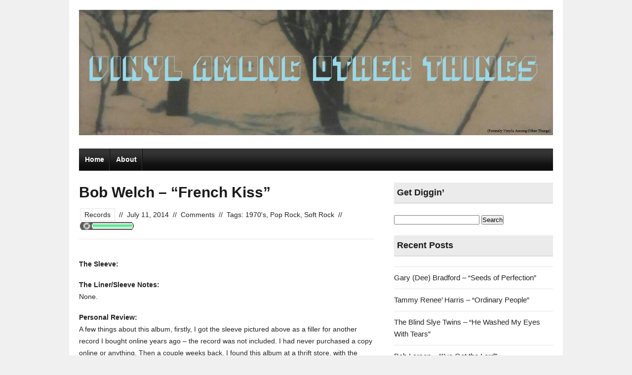

--- FILE ---
content_type: text/html; charset=UTF-8
request_url: https://vinylsamongotherthings.com/bob-welch-french-kiss/
body_size: 15680
content:
<!doctype html>
<!--[if lt IE 7]> <html class="no-js ie6 oldie" lang="en"> <![endif]-->
<!--[if IE 7]>    <html class="no-js ie7 oldie" lang="en"> <![endif]-->
<!--[if IE 8]>    <html class="no-js ie8 oldie" lang="en"> <![endif]-->
<!-- Consider adding an manifest.appcache: h5bp.com/d/Offline -->
<!--[if gt IE 8]><!--> <html class="no-js" lang="en" itemscope itemtype="http://schema.org/Product" lang="en-US"> <!--<![endif]-->
<head>

	<meta charset="utf-8">
	
	<meta http-equiv="Content-Type" content="text/html; charset=UTF-8" />	
	
	<title> &raquo; Bob Welch &#8211; &#8220;French Kiss&#8221;</title>
	
	<!-- Mobile viewport optimized: j.mp/bplateviewport -->
	<meta name="viewport" content="width=device-width,initial-scale=1">
	
	<!-- CSS imports non-minified for staging, minify before moving to production-->
	<link rel="stylesheet" href="https://vinylsamongotherthings.com/wp-content/themes/ready-review/css/imports.css">
	
	<style>
</style>	<!-- end CSS -->

	<link rel='dns-prefetch' href='//code.jquery.com' />
<link rel='dns-prefetch' href='//s0.wp.com' />
<link rel='dns-prefetch' href='//secure.gravatar.com' />
<link rel='dns-prefetch' href='//s.w.org' />
<link rel="alternate" type="application/rss+xml" title="Vinyl Among Other Things &raquo; Feed" href="https://vinylsamongotherthings.com/feed/" />
<link rel="alternate" type="application/rss+xml" title="Vinyl Among Other Things &raquo; Comments Feed" href="https://vinylsamongotherthings.com/comments/feed/" />
<link rel="alternate" type="application/rss+xml" title="Vinyl Among Other Things &raquo; Bob Welch &#8211; &#8220;French Kiss&#8221; Comments Feed" href="https://vinylsamongotherthings.com/bob-welch-french-kiss/feed/" />
		<script type="text/javascript">
			window._wpemojiSettings = {"baseUrl":"https:\/\/s.w.org\/images\/core\/emoji\/11\/72x72\/","ext":".png","svgUrl":"https:\/\/s.w.org\/images\/core\/emoji\/11\/svg\/","svgExt":".svg","source":{"concatemoji":"https:\/\/vinylsamongotherthings.com\/wp-includes\/js\/wp-emoji-release.min.js?ver=c6e17a7dbfbe52dd3f3c5f009743c0d4"}};
			!function(e,a,t){var n,r,o,i=a.createElement("canvas"),p=i.getContext&&i.getContext("2d");function s(e,t){var a=String.fromCharCode;p.clearRect(0,0,i.width,i.height),p.fillText(a.apply(this,e),0,0);e=i.toDataURL();return p.clearRect(0,0,i.width,i.height),p.fillText(a.apply(this,t),0,0),e===i.toDataURL()}function c(e){var t=a.createElement("script");t.src=e,t.defer=t.type="text/javascript",a.getElementsByTagName("head")[0].appendChild(t)}for(o=Array("flag","emoji"),t.supports={everything:!0,everythingExceptFlag:!0},r=0;r<o.length;r++)t.supports[o[r]]=function(e){if(!p||!p.fillText)return!1;switch(p.textBaseline="top",p.font="600 32px Arial",e){case"flag":return s([55356,56826,55356,56819],[55356,56826,8203,55356,56819])?!1:!s([55356,57332,56128,56423,56128,56418,56128,56421,56128,56430,56128,56423,56128,56447],[55356,57332,8203,56128,56423,8203,56128,56418,8203,56128,56421,8203,56128,56430,8203,56128,56423,8203,56128,56447]);case"emoji":return!s([55358,56760,9792,65039],[55358,56760,8203,9792,65039])}return!1}(o[r]),t.supports.everything=t.supports.everything&&t.supports[o[r]],"flag"!==o[r]&&(t.supports.everythingExceptFlag=t.supports.everythingExceptFlag&&t.supports[o[r]]);t.supports.everythingExceptFlag=t.supports.everythingExceptFlag&&!t.supports.flag,t.DOMReady=!1,t.readyCallback=function(){t.DOMReady=!0},t.supports.everything||(n=function(){t.readyCallback()},a.addEventListener?(a.addEventListener("DOMContentLoaded",n,!1),e.addEventListener("load",n,!1)):(e.attachEvent("onload",n),a.attachEvent("onreadystatechange",function(){"complete"===a.readyState&&t.readyCallback()})),(n=t.source||{}).concatemoji?c(n.concatemoji):n.wpemoji&&n.twemoji&&(c(n.twemoji),c(n.wpemoji)))}(window,document,window._wpemojiSettings);
		</script>
		<style type="text/css">
img.wp-smiley,
img.emoji {
	display: inline !important;
	border: none !important;
	box-shadow: none !important;
	height: 1em !important;
	width: 1em !important;
	margin: 0 .07em !important;
	vertical-align: -0.1em !important;
	background: none !important;
	padding: 0 !important;
}
</style>
<link rel='stylesheet' id='white-css'  href='https://vinylsamongotherthings.com/wp-content/plugins/always-valid-lightbox/css/white.css?ver=c6e17a7dbfbe52dd3f3c5f009743c0d4' type='text/css' media='all' />
<link rel='stylesheet' id='inoplugs_backgrounds_css-css'  href='https://vinylsamongotherthings.com/wp-content/plugins/wp-backgrounds-lite/includes/wp-backgrounds.css?ver=c6e17a7dbfbe52dd3f3c5f009743c0d4' type='text/css' media='all' />
<link rel='stylesheet' id='sbi_styles-css'  href='https://vinylsamongotherthings.com/wp-content/plugins/instagram-feed/css/sbi-styles.min.css?ver=6.2.1' type='text/css' media='all' />
<link rel='stylesheet' id='cptch_stylesheet-css'  href='https://vinylsamongotherthings.com/wp-content/plugins/captcha/css/front_end_style.css?ver=4.3.0' type='text/css' media='all' />
<link rel='stylesheet' id='dashicons-css'  href='https://vinylsamongotherthings.com/wp-includes/css/dashicons.min.css?ver=c6e17a7dbfbe52dd3f3c5f009743c0d4' type='text/css' media='all' />
<link rel='stylesheet' id='cptch_desktop_style-css'  href='https://vinylsamongotherthings.com/wp-content/plugins/captcha/css/desktop_style.css?ver=4.3.0' type='text/css' media='all' />
<link rel='stylesheet' id='toc-screen-css'  href='https://vinylsamongotherthings.com/wp-content/plugins/table-of-contents-plus/screen.min.css?ver=2302' type='text/css' media='all' />
<!-- Inline jetpack_facebook_likebox -->
<style id='jetpack_facebook_likebox-inline-css' type='text/css'>
.widget_facebook_likebox {
	overflow: hidden;
}

</style>
<link rel='stylesheet' id='yarpp-thumbnails-css'  href='https://vinylsamongotherthings.com/wp-content/plugins/yet-another-related-posts-plugin/style/styles_thumbnails.css?ver=5.30.6' type='text/css' media='all' />
<style id='yarpp-thumbnails-inline-css' type='text/css'>
.yarpp-thumbnails-horizontal .yarpp-thumbnail {width: 130px;height: 170px;margin: 5px;margin-left: 0px;}.yarpp-thumbnail > img, .yarpp-thumbnail-default {width: 120px;height: 120px;margin: 5px;}.yarpp-thumbnails-horizontal .yarpp-thumbnail-title {margin: 7px;margin-top: 0px;width: 120px;}.yarpp-thumbnail-default > img {min-height: 120px;min-width: 120px;}
</style>
<link rel='stylesheet' id='social-logos-css'  href='https://vinylsamongotherthings.com/wp-content/plugins/jetpack/_inc/social-logos/social-logos.min.css?ver=1' type='text/css' media='all' />
<link rel='stylesheet' id='jetpack_css-css'  href='https://vinylsamongotherthings.com/wp-content/plugins/jetpack/css/jetpack.css?ver=6.7.4' type='text/css' media='all' />
<script type="text/javascript">/* <![CDATA[ */window.background_manager_ajax={"url":"https:\/\/vinylsamongotherthings.com\/wp-admin\/admin-ajax.php","action":"background-manager"};/* ]]> */</script>
<script type='text/javascript' src='http://code.jquery.com/jquery-1.7.2.min.js?ver=c6e17a7dbfbe52dd3f3c5f009743c0d4'></script>
<script type='text/javascript' src='https://vinylsamongotherthings.com/wp-content/plugins/wp-images-lazy-loading/js/jquery.lazyload.min.js?ver=1.9.3'></script>
<link rel='https://api.w.org/' href='https://vinylsamongotherthings.com/wp-json/' />
<link rel="EditURI" type="application/rsd+xml" title="RSD" href="https://vinylsamongotherthings.com/xmlrpc.php?rsd" />
<link rel="wlwmanifest" type="application/wlwmanifest+xml" href="https://vinylsamongotherthings.com/wp-includes/wlwmanifest.xml" /> 
<link rel='prev' title='Dr. Al Lacy – &#8220;Clyde Hyde: The Mean Little Kid&#8221;' href='https://vinylsamongotherthings.com/dr-al-lacy-clyde-hyde-the-mean-little-kid/' />
<link rel='next' title='Tommy Ellison – &#8220;Let This Be a Lesson to You (Drunk Driver)&#8221;' href='https://vinylsamongotherthings.com/tommy-ellison-let-this-be-a-lesson-to-you-drunk-driver/' />

<link rel="canonical" href="https://vinylsamongotherthings.com/bob-welch-french-kiss/" />
<link rel='shortlink' href='https://wp.me/p44GcA-1mE' />
<link rel="alternate" type="application/json+oembed" href="https://vinylsamongotherthings.com/wp-json/oembed/1.0/embed?url=https%3A%2F%2Fvinylsamongotherthings.com%2Fbob-welch-french-kiss%2F" />
<link rel="alternate" type="text/xml+oembed" href="https://vinylsamongotherthings.com/wp-json/oembed/1.0/embed?url=https%3A%2F%2Fvinylsamongotherthings.com%2Fbob-welch-french-kiss%2F&#038;format=xml" />
<script type="text/javascript">
(function(url){
	if(/(?:Chrome\/26\.0\.1410\.63 Safari\/537\.31|WordfenceTestMonBot)/.test(navigator.userAgent)){ return; }
	var addEvent = function(evt, handler) {
		if (window.addEventListener) {
			document.addEventListener(evt, handler, false);
		} else if (window.attachEvent) {
			document.attachEvent('on' + evt, handler);
		}
	};
	var removeEvent = function(evt, handler) {
		if (window.removeEventListener) {
			document.removeEventListener(evt, handler, false);
		} else if (window.detachEvent) {
			document.detachEvent('on' + evt, handler);
		}
	};
	var evts = 'contextmenu dblclick drag dragend dragenter dragleave dragover dragstart drop keydown keypress keyup mousedown mousemove mouseout mouseover mouseup mousewheel scroll'.split(' ');
	var logHuman = function() {
		if (window.wfLogHumanRan) { return; }
		window.wfLogHumanRan = true;
		var wfscr = document.createElement('script');
		wfscr.type = 'text/javascript';
		wfscr.async = true;
		wfscr.src = url + '&r=' + Math.random();
		(document.getElementsByTagName('head')[0]||document.getElementsByTagName('body')[0]).appendChild(wfscr);
		for (var i = 0; i < evts.length; i++) {
			removeEvent(evts[i], logHuman);
		}
	};
	for (var i = 0; i < evts.length; i++) {
		addEvent(evts[i], logHuman);
	}
})('//vinylsamongotherthings.com/?wordfence_lh=1&hid=68492272CE836959F342954A04A928E1');
</script><style type='text/css'>
img.lazy { display: none; }
</style>

<link rel='dns-prefetch' href='//v0.wordpress.com'/>
<link rel='dns-prefetch' href='//widgets.wp.com'/>
<link rel='dns-prefetch' href='//s0.wp.com'/>
<link rel='dns-prefetch' href='//0.gravatar.com'/>
<link rel='dns-prefetch' href='//1.gravatar.com'/>
<link rel='dns-prefetch' href='//2.gravatar.com'/>

<!-- Jetpack Open Graph Tags -->
<meta property="og:type" content="article" />
<meta property="og:title" content="Bob Welch &#8211; &#8220;French Kiss&#8221;" />
<meta property="og:url" content="https://vinylsamongotherthings.com/bob-welch-french-kiss/" />
<meta property="og:description" content="The Sleeve: The Liner/Sleeve Notes: None. Personal Review: A few things about this album, firstly, I got the sleeve pictured above as a filler for another record I bought online years ago &#8211; t…" />
<meta property="article:published_time" content="2014-07-11T16:27:36+00:00" />
<meta property="article:modified_time" content="2014-07-12T04:07:02+00:00" />
<meta property="og:site_name" content="Vinyl Among Other Things" />
<meta property="og:image" content="https://vinylsamongotherthings.com/wp-content/uploads/2014/06/105_5088.jpg" />
<meta property="og:image:width" content="1278" />
<meta property="og:image:height" content="1276" />
<meta property="og:locale" content="en_US" />
<meta name="twitter:text:title" content="Bob Welch &#8211; &#8220;French Kiss&#8221;" />
<meta name="twitter:image" content="https://vinylsamongotherthings.com/wp-content/uploads/2014/06/105_5088.jpg?w=640" />
<meta name="twitter:card" content="summary_large_image" />

<!-- End Jetpack Open Graph Tags -->
			<style type="text/css" id="wp-custom-css">
				/*
Welcome to Custom CSS!

CSS (Cascading Style Sheets) is a kind of code that tells the browser how
to render a web page. You may delete these comments and get started with
your customizations.

By default, your stylesheet will be loaded after the theme stylesheets,
which means that your rules can take precedence and override the theme CSS
rules. Just write here what you want to change, you don't need to copy all
your theme's stylesheet content.
*/
.rating-inline {
	display: inline;
}

.rating img {
	vertical-align: text-bottom;
	height: 16px;
}

.yarpp-thumbnails-horizontal .yarpp-thumbnail {
	height: 214px;
}			</style>
			

</head>

<body id="top" class="post-template-default single single-post postid-5248 single-format-standard myatu_bgm_body">

  <div class="container">
  	
	<!-- HEADER -->
  	<div class="row preheader">
<div class="sixteen columns special head" id="header">
                           <div class="logo">
        <a href="http://vinylsamongotherthings.com/"><img src="http://vinylsamongotherthings.com/wp-content/uploads/2017/12/sitebanner2.0.jpg" border="0"></a>
     </div>
       </div>
		  	  </div>
  	</div>
	
	<!-- NAV -->
	<div class="row prenav">
		<div class="sixteen columns navpad">
		<div class="sixteen columns nav">
			<nav>
                <ul id="menu-main-menu" class="menu"><li id="menu-item-486" class="menu-item menu-item-type-custom menu-item-object-custom menu-item-home menu-item-486"><a href="http://vinylsamongotherthings.com/">Home</a></li>
<li id="menu-item-487" class="menu-item menu-item-type-post_type menu-item-object-page menu-item-487"><a href="https://vinylsamongotherthings.com/about/">About</a></li>
</ul>            </nav>
		</div>
		</div>
	</div><!-- CONTENT -->
<div class="row content">
	<div class="ten columns leftcontent">
	
			
				
		<h1 class="single">Bob Welch &#8211; &#8220;French Kiss&#8221;</h1>
		<div class="post_meta_single">
		<ul>
			<li class="metacats"><a href="https://vinylsamongotherthings.com/category/reviewed/" rel="category tag">Records</a></li>
			<li>//</li>
			<li>July 11, 2014</li>
			<li>//</li>
			<li><a href="https://vinylsamongotherthings.com/bob-welch-french-kiss/#respond">Comments</a></li>
			<li>//</li>
			<li>Tags: <a href="https://vinylsamongotherthings.com/tag/1970s/" rel="tag">1970's</a>, <a href="https://vinylsamongotherthings.com/tag/pop-rock/" rel="tag">Pop Rock</a>, <a href="https://vinylsamongotherthings.com/tag/soft-rock/" rel="tag">Soft Rock</a></li>
			<li>//</li>
			<li><div class="rating rating-inline">
								<img src="https://vinylsamongotherthings.com/wp-content/themes/ready-review/images/5-star.png" border="0">
							</div></li>
		</ul>
	</div>
		
	<!-- post -->
		
			<div class="post-5248 post type-post status-publish format-standard has-post-thumbnail hentry category-reviewed tag-1970s tag-pop-rock tag-soft-rock"> 
			
	
		<p>
		
		<p><strong>The Sleeve:</strong><br />
<a href="http://vinylsamongotherthings.com/wp-content/uploads/2014/06/105_5088.jpg" data-lightbox="true" > <img class="lazy alignnone  wp-image-5398" style="border: 1px solid black;" alt="105_5088" src="https://vinylsamongotherthings.com/wp-content/plugins/wp-images-lazy-loading/images/grey.gif" data-original="http://vinylsamongotherthings.com/wp-content/uploads/2014/06/105_5088-300x300.jpg" width="256" height="256" srcset="https://vinylsamongotherthings.com/wp-content/uploads/2014/06/105_5088-300x299.jpg 300w, https://vinylsamongotherthings.com/wp-content/uploads/2014/06/105_5088-150x150.jpg 150w, https://vinylsamongotherthings.com/wp-content/uploads/2014/06/105_5088-1024x1022.jpg 1024w, https://vinylsamongotherthings.com/wp-content/uploads/2014/06/105_5088-100x100.jpg 100w, https://vinylsamongotherthings.com/wp-content/uploads/2014/06/105_5088-120x120.jpg 120w, https://vinylsamongotherthings.com/wp-content/uploads/2014/06/105_5088.jpg 1278w" sizes="(max-width: 256px) 100vw, 256px" /><noscript><img class="alignnone  wp-image-5398" style="border: 1px solid black;" alt="105_5088" src="http://vinylsamongotherthings.com/wp-content/uploads/2014/06/105_5088-300x300.jpg" width="256" height="256" srcset="https://vinylsamongotherthings.com/wp-content/uploads/2014/06/105_5088-300x299.jpg 300w, https://vinylsamongotherthings.com/wp-content/uploads/2014/06/105_5088-150x150.jpg 150w, https://vinylsamongotherthings.com/wp-content/uploads/2014/06/105_5088-1024x1022.jpg 1024w, https://vinylsamongotherthings.com/wp-content/uploads/2014/06/105_5088-100x100.jpg 100w, https://vinylsamongotherthings.com/wp-content/uploads/2014/06/105_5088-120x120.jpg 120w, https://vinylsamongotherthings.com/wp-content/uploads/2014/06/105_5088.jpg 1278w" sizes="(max-width: 256px) 100vw, 256px" /></noscript> </a> <a href="http://vinylsamongotherthings.com/wp-content/uploads/2014/06/105_5089.jpg" data-lightbox="true" > <img class="lazy alignnone  wp-image-5399" style="border: 1px solid black;" alt="105_5089" src="https://vinylsamongotherthings.com/wp-content/plugins/wp-images-lazy-loading/images/grey.gif" data-original="http://vinylsamongotherthings.com/wp-content/uploads/2014/06/105_5089-300x295.jpg" width="256" height="256" srcset="https://vinylsamongotherthings.com/wp-content/uploads/2014/06/105_5089-150x150.jpg 150w, https://vinylsamongotherthings.com/wp-content/uploads/2014/06/105_5089-100x100.jpg 100w, https://vinylsamongotherthings.com/wp-content/uploads/2014/06/105_5089-120x120.jpg 120w" sizes="(max-width: 256px) 100vw, 256px" /><noscript><img class="alignnone  wp-image-5399" style="border: 1px solid black;" alt="105_5089" src="http://vinylsamongotherthings.com/wp-content/uploads/2014/06/105_5089-300x295.jpg" width="256" height="256" srcset="https://vinylsamongotherthings.com/wp-content/uploads/2014/06/105_5089-150x150.jpg 150w, https://vinylsamongotherthings.com/wp-content/uploads/2014/06/105_5089-100x100.jpg 100w, https://vinylsamongotherthings.com/wp-content/uploads/2014/06/105_5089-120x120.jpg 120w" sizes="(max-width: 256px) 100vw, 256px" /></noscript> </a></p>
<p><strong>The Liner/Sleeve Notes:</strong><br />
None.</p>
<p><strong>Personal Review:</strong><br />
A few things about this album, firstly, I got the sleeve pictured above as a filler for another record I bought online years ago &#8211; the record was not included. I had never purchased a copy online or anything. Then a couple weeks back, I found this album at a thrift store, with the sleeve, riddled with mold. So, I bought the album, left the sleeve. Here we are today, listening to it.<br />
So, the album opens with a personal favorite of mine, &#8220;<em>Sentimental Lady</em>&#8221; &#8211; and well, it is a favorite, but it&#8217;s so amazing. I definitely love this song, I swear if I ever get married this song will be the one that plays at my wedding. The chorus itself makes it worth the whole listen, &#8220;<em>and all the things that I said that I wanted come rushing by in my head when I&#8217;m with you&#8230;</em>&#8221; of course I won&#8217;t write the whole chorus out, but that is the best line. Next up is &#8220;<em>Easy to Fall</em>&#8221; &#8211; which comes out to be another amazing track, and well, I know this one too! So hey! No complaints, it&#8217;s definitely one of those tracks I could dance around to. It&#8217;s then followed by &#8220;<em>Hot Love, Cold World</em>&#8221; which is another good rock track, with rather great musicianship and lyrics. This album has not disappointed yet, and I bought it for only one song! The little break in &#8220;<em>Hot Love, Cold World</em>&#8221; threw me off though. Then comes &#8220;<em>Mystery Train</em>&#8221; which is another good fast track that has great musicianship and amazing lyrics, Bob definitely was a very talented guy! &#8220;<em>Lose My Heart</em>&#8221; comes back, and it&#8217;s a good track, and it has a nice chorus to it. I really can&#8217;t say anything negative, because this album has been far from a letdown. The A-Side ends with &#8220;<em>Outskirts</em>&#8221; which is a rather great way to end the A-Side, it&#8217;s far from being a bad track. Definitely worth the listen.</p>
<p>The B-Side opens with &#8220;<em>Ebony Eyes</em>&#8221; &#8211; and well, it&#8217;s another amazing Bob Welch track. There is something about Bob&#8217;s voice that I love so much, and I didn&#8217;t know he was in Fleetwood Mac, of course, I don&#8217;t have any of their albums with him on it. Then comes a quick little like 15 second song, &#8220;<em>Lose Your&#8230;</em>&#8221; which if you&#8217;re not paying attention, you&#8217;ll miss it. So I don&#8217;t understand why it&#8217;s there. It&#8217;s followed by &#8220;<em>Carolene</em>&#8221; &#8211; which makes up for that 15 second track, and makes it all the more better. Bob just keeps delivering track after track with such amazing talent, it&#8217;s really great. &#8220;<em>Dancin&#8217; Eyes</em>&#8221; follows, and I think Bob likes eyes, considering this is the second song about eyes. Still another good track, Bob is so talented, it&#8217;s crazy! Then comes &#8220;<em>Danchiva</em>&#8221; &#8211; which is a really hard word to say. The song itself is really good, and enjoyable. The music was so much better in the 1970&#8217;s, it makes me wish I was alive back then. Then album closes with the track &#8220;<em>Lose Your Heart</em>&#8221; which is a slower rock song, and well, the musicianship is beautiful, the vocals are amazing. Bob ultimately gives the best closing track on a album that I bought for the opening track. Good work Bob. Good work.</p>
<p>&#8220;<em>You made me lose my heart, but did you lose your heart to me?</em>&#8221;</p>
<p><strong>Interesting Facts:</strong><br />
None.</p>
<p><strong>Track Listing:</strong><br />
A1 &#8211; Sentimental Lady<br />
A2 &#8211; Easy to Fall<br />
A3 &#8211; Hot Love, Cold World<br />
A4 &#8211; Mystery Train<br />
A5 &#8211; Lose My Heart<br />
A6 &#8211; Outskirts</p>
<p>B1 &#8211; Ebony Eyes<br />
B2 &#8211; Lose Your&#8230;<br />
B3 &#8211; Carolene<br />
B4 &#8211; Dancin&#8217; Eyes<br />
B5 &#8211; Danchiva<br />
B6 &#8211; Lose Your Heart</p>
<p><strong>Label:</strong><br />
Capitol Records</p>
<p><strong>Catalog Number:</strong><br />
ST-11663</p>
<p><strong>Studio Musicians &amp; Other Album Credits:</strong><br />
None.</p>
<p><strong>Other Albums I Own by Bob Welch:</strong><br />
None.</p>
<p><strong>Released:</strong><br />
1977</p>
<div class="sharedaddy sd-sharing-enabled"><div class="robots-nocontent sd-block sd-social sd-social-icon-text sd-sharing"><h3 class="sd-title">Vinyl Share:</h3><div class="sd-content"><ul><li class="share-facebook"><a rel="nofollow noopener noreferrer" data-shared="sharing-facebook-5248" class="share-facebook sd-button share-icon" href="https://vinylsamongotherthings.com/bob-welch-french-kiss/?share=facebook" target="_blank" title="Click to share on Facebook"><span>Facebook</span></a></li><li class="share-reddit"><a rel="nofollow noopener noreferrer" data-shared="" class="share-reddit sd-button share-icon" href="https://vinylsamongotherthings.com/bob-welch-french-kiss/?share=reddit" target="_blank" title="Click to share on Reddit"><span>Reddit</span></a></li><li class="share-twitter"><a rel="nofollow noopener noreferrer" data-shared="sharing-twitter-5248" class="share-twitter sd-button share-icon" href="https://vinylsamongotherthings.com/bob-welch-french-kiss/?share=twitter" target="_blank" title="Click to share on Twitter"><span>Twitter</span></a></li><li class="share-google-plus-1"><a rel="nofollow noopener noreferrer" data-shared="sharing-google-5248" class="share-google-plus-1 sd-button share-icon" href="https://vinylsamongotherthings.com/bob-welch-french-kiss/?share=google-plus-1" target="_blank" title="Click to share on Google+"><span>Google</span></a></li><li class="share-tumblr"><a rel="nofollow noopener noreferrer" data-shared="" class="share-tumblr sd-button share-icon" href="https://vinylsamongotherthings.com/bob-welch-french-kiss/?share=tumblr" target="_blank" title="Click to share on Tumblr"><span>Tumblr</span></a></li><li class="share-pinterest"><a rel="nofollow noopener noreferrer" data-shared="sharing-pinterest-5248" class="share-pinterest sd-button share-icon" href="https://vinylsamongotherthings.com/bob-welch-french-kiss/?share=pinterest" target="_blank" title="Click to share on Pinterest"><span>Pinterest</span></a></li><li class="share-email"><a rel="nofollow noopener noreferrer" data-shared="" class="share-email sd-button share-icon" href="https://vinylsamongotherthings.com/bob-welch-french-kiss/?share=email" target="_blank" title="Click to email this to a friend"><span>Email</span></a></li><li class="share-print"><a rel="nofollow noopener noreferrer" data-shared="" class="share-print sd-button share-icon" href="https://vinylsamongotherthings.com/bob-welch-french-kiss/#print" target="_blank" title="Click to print"><span>Print</span></a></li><li class="share-end"></li></ul></div></div></div><div class='sharedaddy sd-block sd-like jetpack-likes-widget-wrapper jetpack-likes-widget-unloaded' id='like-post-wrapper-60220884-5248-696b012ecd140' data-src='https://widgets.wp.com/likes/#blog_id=60220884&amp;post_id=5248&amp;origin=vinylsamongotherthings.com&amp;obj_id=60220884-5248-696b012ecd140' data-name='like-post-frame-60220884-5248-696b012ecd140'><h3 class="sd-title">Like this:</h3><div class='likes-widget-placeholder post-likes-widget-placeholder' style='height: 55px;'><span class='button'><span>Like</span></span> <span class="loading">Loading...</span></div><span class='sd-text-color'></span><a class='sd-link-color'></a></div><div class='yarpp yarpp-related yarpp-related-website yarpp-template-thumbnails'>
<!-- YARPP Thumbnails -->
<h3>Related Vinyls:</h3>
<div class="yarpp-thumbnails-horizontal">
<a class='yarpp-thumbnail' rel='norewrite' href='https://vinylsamongotherthings.com/bay-city-rollers-bay-city-rollers/' title='Bay City Rollers – &#8220;Bay City Rollers&#8221;'>
<img width="120" height="120" src="https://vinylsamongotherthings.com/wp-content/uploads/2013/09/105_5003-120x120.jpg" class="attachment-yarpp-thumbnail size-yarpp-thumbnail wp-post-image" alt="" data-pin-nopin="true" srcset="https://vinylsamongotherthings.com/wp-content/uploads/2013/09/105_5003-120x120.jpg 120w, https://vinylsamongotherthings.com/wp-content/uploads/2013/09/105_5003-150x150.jpg 150w, https://vinylsamongotherthings.com/wp-content/uploads/2013/09/105_5003-100x100.jpg 100w" sizes="(max-width: 120px) 100vw, 120px" /><span class="yarpp-thumbnail-title">Bay City Rollers – &#8220;Bay City Rollers&#8221;</span></a>
<a class='yarpp-thumbnail' rel='norewrite' href='https://vinylsamongotherthings.com/fleetwood-mac-rumours/' title='Fleetwood Mac – &#8220;Rumours&#8221;'>
<img width="120" height="120" src="https://vinylsamongotherthings.com/wp-content/uploads/2013/08/105_5106-120x120.jpg" class="attachment-yarpp-thumbnail size-yarpp-thumbnail wp-post-image" alt="" data-pin-nopin="true" srcset="https://vinylsamongotherthings.com/wp-content/uploads/2013/08/105_5106-120x120.jpg 120w, https://vinylsamongotherthings.com/wp-content/uploads/2013/08/105_5106-150x150.jpg 150w, https://vinylsamongotherthings.com/wp-content/uploads/2013/08/105_5106-1024x1012.jpg 1024w, https://vinylsamongotherthings.com/wp-content/uploads/2013/08/105_5106-100x100.jpg 100w, https://vinylsamongotherthings.com/wp-content/uploads/2013/08/105_5106.jpg 1326w" sizes="(max-width: 120px) 100vw, 120px" /><span class="yarpp-thumbnail-title">Fleetwood Mac – &#8220;Rumours&#8221;</span></a>
<a class='yarpp-thumbnail' rel='norewrite' href='https://vinylsamongotherthings.com/burton-cummings-dream-of-a-child/' title='Burton Cummings &#8211; &#8220;Dream of a Child&#8221;'>
<img width="120" height="120" src="https://vinylsamongotherthings.com/wp-content/uploads/2014/10/105_5323-120x120.jpg" class="attachment-yarpp-thumbnail size-yarpp-thumbnail wp-post-image" alt="" data-pin-nopin="true" srcset="https://vinylsamongotherthings.com/wp-content/uploads/2014/10/105_5323-120x120.jpg 120w, https://vinylsamongotherthings.com/wp-content/uploads/2014/10/105_5323-150x150.jpg 150w, https://vinylsamongotherthings.com/wp-content/uploads/2014/10/105_5323-300x300.jpg 300w, https://vinylsamongotherthings.com/wp-content/uploads/2014/10/105_5323-1024x1024.jpg 1024w, https://vinylsamongotherthings.com/wp-content/uploads/2014/10/105_5323-100x100.jpg 100w, https://vinylsamongotherthings.com/wp-content/uploads/2014/10/105_5323.jpg 1211w" sizes="(max-width: 120px) 100vw, 120px" /><span class="yarpp-thumbnail-title">Burton Cummings &#8211; &#8220;Dream of a Child&#8221;</span></a>
<a class='yarpp-thumbnail' rel='norewrite' href='https://vinylsamongotherthings.com/bay-city-rollers-rollin/' title='Bay City Rollers &#8211; &#8220;Rollin&#039;&#8221;'>
<img width="120" height="120" src="https://vinylsamongotherthings.com/wp-content/uploads/2014/11/105_5347-120x120.jpg" class="attachment-yarpp-thumbnail size-yarpp-thumbnail wp-post-image" alt="" data-pin-nopin="true" srcset="https://vinylsamongotherthings.com/wp-content/uploads/2014/11/105_5347-120x120.jpg 120w, https://vinylsamongotherthings.com/wp-content/uploads/2014/11/105_5347-150x150.jpg 150w, https://vinylsamongotherthings.com/wp-content/uploads/2014/11/105_5347-300x300.jpg 300w, https://vinylsamongotherthings.com/wp-content/uploads/2014/11/105_5347-1024x1024.jpg 1024w, https://vinylsamongotherthings.com/wp-content/uploads/2014/11/105_5347-100x100.jpg 100w, https://vinylsamongotherthings.com/wp-content/uploads/2014/11/105_5347.jpg 1223w" sizes="(max-width: 120px) 100vw, 120px" /><span class="yarpp-thumbnail-title">Bay City Rollers &#8211; &#8220;Rollin'&#8221;</span></a>
</div>
</div>
		<div class="clear"></div>
		
				
		</p>
	
	</div>
	<!-- end post -->
	
	<!-- Similar Posts -->
		
	<div id="comments">




	
        <p>There are no comments yet, add one below.</p>
    





     <div id="respond">   
        <div class="separator"></div>
    
        <h2 class="commentsection">Leave a Reply</h2>
        <br />
        
		
			<div id="respond" class="comment-respond">
		<h3 id="reply-title" class="comment-reply-title"> <small><a rel="nofollow" id="cancel-comment-reply-link" href="/bob-welch-french-kiss/#respond" style="display:none;">Cancel reply</a></small></h3>			<form action="https://vinylsamongotherthings.com/wp-comments-post.php" method="post" id="commentform" class="comment-form">
				<textarea id="comment" name="comment" class="textarea"></textarea><p><input type="text" name="author" id="author" value="" size="50" class="textfield" /> <span class="commentslabel">Name </small></span> </p>
<p><input type="text" name="email" id="email" value="" size="50" class="textfield" /> <span class="commentslabel">Email </small></span> </p>
<p><input type="text" name="url" id="url" value="" size="50"  class="textfield"/> <span class="commentslabel">Website </span> </p>
<p class="cptch_block"><span class="cptch_title">Are you human?<span class="required"> *</span></span><span class="cptch_wrap cptch_math_actions">
				<label class="cptch_label" for="cptch_input_44"><span class="cptch_span"><input id="cptch_input_44" class="cptch_input cptch_wp_comments" type="text" autocomplete="off" name="cptch_number" value="" maxlength="2" size="2" aria-required="true" required="required" style="margin-bottom:0;display:inline;font-size: 12px;width: 40px;" /></span>
					<span class="cptch_span">&nbsp;&times;&nbsp;</span>
					<span class="cptch_span"><img class="cptch_img " src="[data-uri]" alt="image"/></span>
					<span class="cptch_span">&nbsp;=&nbsp;</span>
					<span class="cptch_span">35</span>
					<input type="hidden" name="cptch_result" value="hDY=" /><input type="hidden" name="cptch_time" value="1768620334" />
					<input type="hidden" name="cptch_form" value="wp_comments" />
				</label><span class="cptch_reload_button_wrap hide-if-no-js">
					<noscript>
						<style type="text/css">
							.hide-if-no-js {
								display: none !important;
							}
						</style>
					</noscript>
					<span class="cptch_reload_button dashicons dashicons-update"></span>
				</span></span></p><p class="comment-subscription-form"><input type="checkbox" name="subscribe_comments" id="subscribe_comments" value="subscribe" style="width: auto; -moz-appearance: checkbox; -webkit-appearance: checkbox;" /> <label class="subscribe-label" id="subscribe-label" for="subscribe_comments">Notify me of follow-up comments by email.</label></p><p class="comment-subscription-form"><input type="checkbox" name="subscribe_blog" id="subscribe_blog" value="subscribe" style="width: auto; -moz-appearance: checkbox; -webkit-appearance: checkbox;" /> <label class="subscribe-label" id="subscribe-blog-label" for="subscribe_blog">Notify me of new posts by email.</label></p><p class="form-submit"><input name="submit" type="submit" id="submit" class="submit" value="Submit" /> <input type='hidden' name='comment_post_ID' value='5248' id='comment_post_ID' />
<input type='hidden' name='comment_parent' id='comment_parent' value='0' />
</p><p style="display: none;"><input type="hidden" id="akismet_comment_nonce" name="akismet_comment_nonce" value="9a2dae86f3" /></p><p style="display: none;"><input type="hidden" id="ak_js" name="ak_js" value="157"/></p>			</form>
			</div><!-- #respond -->
	
        
        <div id="cancel-comment-reply">
			<small><a rel="nofollow" id="cancel-comment-reply-link" href="/bob-welch-french-kiss/#respond" style="display:none;">Click here to cancel reply.</a></small>
    	</div>
		
		

	</div>


</div>	
			
	</div><!--end of .ten columns (left content) -->
	
			<div class="six columns" id="sidebar">
		
	<div class="widget"><h2>Get Diggin&#8217;</h2><form role="search" method="get" id="searchform" class="searchform" action="https://vinylsamongotherthings.com/">
				<div>
					<label class="screen-reader-text" for="s">Search for:</label>
					<input type="text" value="" name="s" id="s" />
					<input type="submit" id="searchsubmit" value="Search" />
				</div>
			</form></div>		<div class="widget">		<h2>Recent Posts</h2>		<ul>
											<li>
					<a href="https://vinylsamongotherthings.com/gary-dee-bradford-seeds-of-perfection/">Gary (Dee) Bradford &#8211; &#8220;Seeds of Perfection&#8221;</a>
									</li>
											<li>
					<a href="https://vinylsamongotherthings.com/tammy-renee-harris-ordinary-people/">Tammy Renee&#8217; Harris &#8211; &#8220;Ordinary People&#8221;</a>
									</li>
											<li>
					<a href="https://vinylsamongotherthings.com/the-blind-slye-twins-he-washed-my-eyes-with-tears/">The Blind Slye Twins &#8211; &#8220;He Washed My Eyes With Tears&#8221;</a>
									</li>
											<li>
					<a href="https://vinylsamongotherthings.com/bob-larson-ive-got-the-lord/">Bob Larson &#8211; &#8220;I&#8217;ve Got the Lord&#8221;</a>
									</li>
											<li>
					<a href="https://vinylsamongotherthings.com/john-bult-julies-sixteenth-birthday/">John Bult &#8211; &#8220;Julie&#8217;s Sixteenth Birthday&#8221;</a>
									</li>
					</ul>
		</div><div class="widget"><h2>Tags</h2><div class="tagcloud"><a href="https://vinylsamongotherthings.com/tag/7-records/" class="tag-cloud-link tag-link-40 tag-link-position-1" style="font-size: 13pt;" aria-label="7&quot; Records (27 items)">7&quot; Records</a>
<a href="https://vinylsamongotherthings.com/tag/7-singles/" class="tag-cloud-link tag-link-309 tag-link-position-2" style="font-size: 14.3pt;" aria-label="7&quot; Singles (37 items)">7&quot; Singles</a>
<a href="https://vinylsamongotherthings.com/tag/12-records/" class="tag-cloud-link tag-link-484 tag-link-position-3" style="font-size: 16.5pt;" aria-label="12&quot; Records (62 items)">12&quot; Records</a>
<a href="https://vinylsamongotherthings.com/tag/12-singles/" class="tag-cloud-link tag-link-43 tag-link-position-4" style="font-size: 10.3pt;" aria-label="12&quot; Singles (14 items)">12&quot; Singles</a>
<a href="https://vinylsamongotherthings.com/tag/1960s/" class="tag-cloud-link tag-link-31 tag-link-position-5" style="font-size: 15pt;" aria-label="1960&#039;s (44 items)">1960&#039;s</a>
<a href="https://vinylsamongotherthings.com/tag/1970s/" class="tag-cloud-link tag-link-30 tag-link-position-6" style="font-size: 22pt;" aria-label="1970&#039;s (225 items)">1970&#039;s</a>
<a href="https://vinylsamongotherthings.com/tag/1980s/" class="tag-cloud-link tag-link-28 tag-link-position-7" style="font-size: 20.3pt;" aria-label="1980&#039;s (151 items)">1980&#039;s</a>
<a href="https://vinylsamongotherthings.com/tag/1990s/" class="tag-cloud-link tag-link-50 tag-link-position-8" style="font-size: 9.3pt;" aria-label="1990&#039;s (11 items)">1990&#039;s</a>
<a href="https://vinylsamongotherthings.com/tag/2010s/" class="tag-cloud-link tag-link-32 tag-link-position-9" style="font-size: 10.5pt;" aria-label="2010&#039;s (15 items)">2010&#039;s</a>
<a href="https://vinylsamongotherthings.com/tag/animals/" class="tag-cloud-link tag-link-17 tag-link-position-10" style="font-size: 11.7pt;" aria-label="Animals (20 items)">Animals</a>
<a href="https://vinylsamongotherthings.com/tag/aor/" class="tag-cloud-link tag-link-96 tag-link-position-11" style="font-size: 9.3pt;" aria-label="AOR (11 items)">AOR</a>
<a href="https://vinylsamongotherthings.com/tag/art-rock/" class="tag-cloud-link tag-link-59 tag-link-position-12" style="font-size: 8.5pt;" aria-label="Art Rock (9 items)">Art Rock</a>
<a href="https://vinylsamongotherthings.com/tag/blues-rock/" class="tag-cloud-link tag-link-81 tag-link-position-13" style="font-size: 11.3pt;" aria-label="Blues Rock (18 items)">Blues Rock</a>
<a href="https://vinylsamongotherthings.com/tag/colored-vinyl/" class="tag-cloud-link tag-link-74 tag-link-position-14" style="font-size: 8.5pt;" aria-label="Colored Vinyl (9 items)">Colored Vinyl</a>
<a href="https://vinylsamongotherthings.com/tag/country/" class="tag-cloud-link tag-link-5 tag-link-position-15" style="font-size: 15.5pt;" aria-label="Country (49 items)">Country</a>
<a href="https://vinylsamongotherthings.com/tag/country-rock/" class="tag-cloud-link tag-link-141 tag-link-position-16" style="font-size: 8.9pt;" aria-label="Country Rock (10 items)">Country Rock</a>
<a href="https://vinylsamongotherthings.com/tag/crusade-enterprises/" class="tag-cloud-link tag-link-38 tag-link-position-17" style="font-size: 12.6pt;" aria-label="Crusade Enterprises (25 items)">Crusade Enterprises</a>
<a href="https://vinylsamongotherthings.com/tag/disco/" class="tag-cloud-link tag-link-54 tag-link-position-18" style="font-size: 8.5pt;" aria-label="Disco (9 items)">Disco</a>
<a href="https://vinylsamongotherthings.com/tag/easy-listening/" class="tag-cloud-link tag-link-53 tag-link-position-19" style="font-size: 8.5pt;" aria-label="Easy Listening (9 items)">Easy Listening</a>
<a href="https://vinylsamongotherthings.com/tag/eps/" class="tag-cloud-link tag-link-84 tag-link-position-20" style="font-size: 8.9pt;" aria-label="EP&#039;s (10 items)">EP&#039;s</a>
<a href="https://vinylsamongotherthings.com/tag/families/" class="tag-cloud-link tag-link-10 tag-link-position-21" style="font-size: 11.5pt;" aria-label="Families (19 items)">Families</a>
<a href="https://vinylsamongotherthings.com/tag/folk/" class="tag-cloud-link tag-link-15 tag-link-position-22" style="font-size: 12.1pt;" aria-label="Folk (22 items)">Folk</a>
<a href="https://vinylsamongotherthings.com/tag/folk-pop/" class="tag-cloud-link tag-link-102 tag-link-position-23" style="font-size: 10pt;" aria-label="Folk Pop (13 items)">Folk Pop</a>
<a href="https://vinylsamongotherthings.com/tag/folk-rock/" class="tag-cloud-link tag-link-108 tag-link-position-24" style="font-size: 10pt;" aria-label="Folk Rock (13 items)">Folk Rock</a>
<a href="https://vinylsamongotherthings.com/tag/funk/" class="tag-cloud-link tag-link-55 tag-link-position-25" style="font-size: 9.3pt;" aria-label="Funk (11 items)">Funk</a>
<a href="https://vinylsamongotherthings.com/tag/golden-throats/" class="tag-cloud-link tag-link-26 tag-link-position-26" style="font-size: 11.3pt;" aria-label="Golden Throats (18 items)">Golden Throats</a>
<a href="https://vinylsamongotherthings.com/tag/gospel-inspirational/" class="tag-cloud-link tag-link-33 tag-link-position-27" style="font-size: 20.2pt;" aria-label="Gospel &amp; Inspirational (148 items)">Gospel &amp; Inspirational</a>
<a href="https://vinylsamongotherthings.com/tag/hard-rock/" class="tag-cloud-link tag-link-80 tag-link-position-28" style="font-size: 10.5pt;" aria-label="Hard Rock (15 items)">Hard Rock</a>
<a href="https://vinylsamongotherthings.com/tag/jazz/" class="tag-cloud-link tag-link-52 tag-link-position-29" style="font-size: 9.6pt;" aria-label="Jazz (12 items)">Jazz</a>
<a href="https://vinylsamongotherthings.com/tag/kids/" class="tag-cloud-link tag-link-45 tag-link-position-30" style="font-size: 11.1pt;" aria-label="Kids (17 items)">Kids</a>
<a href="https://vinylsamongotherthings.com/tag/new-wave/" class="tag-cloud-link tag-link-118 tag-link-position-31" style="font-size: 11.5pt;" aria-label="New Wave (19 items)">New Wave</a>
<a href="https://vinylsamongotherthings.com/tag/novelty/" class="tag-cloud-link tag-link-259 tag-link-position-32" style="font-size: 8pt;" aria-label="Novelty (8 items)">Novelty</a>
<a href="https://vinylsamongotherthings.com/tag/pop/" class="tag-cloud-link tag-link-23 tag-link-position-33" style="font-size: 16.1pt;" aria-label="Pop (57 items)">Pop</a>
<a href="https://vinylsamongotherthings.com/tag/pop-rock/" class="tag-cloud-link tag-link-95 tag-link-position-34" style="font-size: 16.6pt;" aria-label="Pop Rock (64 items)">Pop Rock</a>
<a href="https://vinylsamongotherthings.com/tag/real-people/" class="tag-cloud-link tag-link-9 tag-link-position-35" style="font-size: 16.3pt;" aria-label="Real People (59 items)">Real People</a>
<a href="https://vinylsamongotherthings.com/tag/recorded-live/" class="tag-cloud-link tag-link-61 tag-link-position-36" style="font-size: 11.1pt;" aria-label="Recorded Live (17 items)">Recorded Live</a>
<a href="https://vinylsamongotherthings.com/tag/rock/" class="tag-cloud-link tag-link-14 tag-link-position-37" style="font-size: 15.6pt;" aria-label="Rock (50 items)">Rock</a>
<a href="https://vinylsamongotherthings.com/tag/rock-n-roll/" class="tag-cloud-link tag-link-159 tag-link-position-38" style="font-size: 8.5pt;" aria-label="Rock N&#039; Roll (9 items)">Rock N&#039; Roll</a>
<a href="https://vinylsamongotherthings.com/tag/signed-records/" class="tag-cloud-link tag-link-11 tag-link-position-39" style="font-size: 10.5pt;" aria-label="Signed Records (15 items)">Signed Records</a>
<a href="https://vinylsamongotherthings.com/tag/singersongwriter/" class="tag-cloud-link tag-link-92 tag-link-position-40" style="font-size: 11.3pt;" aria-label="Singer/Songwriter (18 items)">Singer/Songwriter</a>
<a href="https://vinylsamongotherthings.com/tag/soft-rock/" class="tag-cloud-link tag-link-115 tag-link-position-41" style="font-size: 11.7pt;" aria-label="Soft Rock (20 items)">Soft Rock</a>
<a href="https://vinylsamongotherthings.com/tag/soul/" class="tag-cloud-link tag-link-47 tag-link-position-42" style="font-size: 8.5pt;" aria-label="Soul (9 items)">Soul</a>
<a href="https://vinylsamongotherthings.com/tag/soundtracks/" class="tag-cloud-link tag-link-34 tag-link-position-43" style="font-size: 10pt;" aria-label="Soundtracks (13 items)">Soundtracks</a>
<a href="https://vinylsamongotherthings.com/tag/spoken-word/" class="tag-cloud-link tag-link-64 tag-link-position-44" style="font-size: 8.9pt;" aria-label="Spoken Word (10 items)">Spoken Word</a>
<a href="https://vinylsamongotherthings.com/tag/synth-pop/" class="tag-cloud-link tag-link-125 tag-link-position-45" style="font-size: 11.3pt;" aria-label="Synth Pop (18 items)">Synth Pop</a></div>
</div><div class="widget"><h2>Blogroll</h2><div class="menu-blogroll-container"><ul id="menu-blogroll" class="menu"><li id="menu-item-8188" class="menu-item menu-item-type-custom menu-item-object-custom menu-item-8188"><a href="http://blackgemrecords.com/">Black Gem Records</a></li>
<li id="menu-item-7865" class="menu-item menu-item-type-custom menu-item-object-custom menu-item-7865"><a href="http://www.classicalgasemissions.com/">Classical Gas Emissions</a></li>
<li id="menu-item-7863" class="menu-item menu-item-type-custom menu-item-object-custom menu-item-7863"><a href="http://othersideofmusic.blogspot.ca/">Other Side of Music</a></li>
<li id="menu-item-8760" class="menu-item menu-item-type-custom menu-item-object-custom menu-item-8760"><a href="https://www.youtube.com/@pumpingvinyl">Pumping Vinyl</a></li>
</ul></div></div><div class="widget">		<div id="fb-root"></div>
		<div class="fb-page" data-href="https://www.facebook.com/VinylsAmongOtherThings" data-width="322"  data-height="432" data-hide-cover="false" data-show-facepile="true" data-show-posts="false">
		<div class="fb-xfbml-parse-ignore"><blockquote cite="https://www.facebook.com/VinylsAmongOtherThings"><a href="https://www.facebook.com/VinylsAmongOtherThings"></a></blockquote></div>
		</div>
		</div>					
	</div> 
	 
</div><!--end of .six columns (right content) -->				<!-- FOOTER -->		<div class="row footer">			<div class="thirteen columns copyright">			Copyright Vinyl Among Other Things, 2011- 2023 ©			</div>			<div class="three columns footerright" align="right">			<a href="#top" class="scroll">Back To Top</a>			</div>		</div>		<!-- FOOTER -->		</div>	</div>      <!-- Prompt IE 6 users to install Chrome Frame. Remove this if you want to support IE 6.       chromium.org/developers/how-tos/chrome-frame-getting-started -->  <!--[if lt IE 7 ]>    <script src="//ajax.googleapis.com/ajax/libs/chrome-frame/1.0.3/CFInstall.min.js"></script>    <script>window.attachEvent('onload',function(){CFInstall.check({mode:'overlay'})})</script>  <![endif]--><script type="text/javascript">
(function($){
  $("img.lazy").show().lazyload({effect: "fadeIn"});
})(jQuery);
</script>
<!-- Instagram Feed JS -->
<script type="text/javascript">
var sbiajaxurl = "https://vinylsamongotherthings.com/wp-admin/admin-ajax.php";
</script>
	<div style="display:none">
	</div>
<div style="display: none;"><a href="http://inoplugs.com">WP-Backgrounds Lite by InoPlugs Web Design</a> and <a href="http://schoenmann.at/">Juwelier Sch&ouml;nmann 1010 Wien</a></div>
	<script type="text/javascript">
		window.WPCOM_sharing_counts = {"https:\/\/vinylsamongotherthings.com\/bob-welch-french-kiss\/":5248};
	</script>
							<div id="sharing_email" style="display: none;">
		<form action="/bob-welch-french-kiss/" method="post">
			<label for="target_email">Send to Email Address</label>
			<input type="email" name="target_email" id="target_email" value="" />

			
				<label for="source_name">Your Name</label>
				<input type="text" name="source_name" id="source_name" value="" />

				<label for="source_email">Your Email Address</label>
				<input type="email" name="source_email" id="source_email" value="" />

						<input type="text" id="jetpack-source_f_name" name="source_f_name" class="input" value="" size="25" autocomplete="off" title="This field is for validation and should not be changed" />
			
			<img style="float: right; display: none" class="loading" src="https://vinylsamongotherthings.com/wp-content/plugins/jetpack/modules/sharedaddy/images/loading.gif" alt="loading" width="16" height="16" />
			<input type="submit" value="Send Email" class="sharing_send" />
			<a rel="nofollow" href="#cancel" class="sharing_cancel" role="button">Cancel</a>

			<div class="errors errors-1" style="display: none;">
				Post was not sent - check your email addresses!			</div>

			<div class="errors errors-2" style="display: none;">
				Email check failed, please try again			</div>

			<div class="errors errors-3" style="display: none;">
				Sorry, your blog cannot share posts by email.			</div>
		</form>
	</div>
<link rel='stylesheet' id='yarppRelatedCss-css'  href='https://vinylsamongotherthings.com/wp-content/plugins/yet-another-related-posts-plugin/style/related.css?ver=5.30.6' type='text/css' media='all' />
<script type='text/javascript' src='https://vinylsamongotherthings.com/wp-content/plugins/always-valid-lightbox/js/lightbox.js?ver=c6e17a7dbfbe52dd3f3c5f009743c0d4'></script>
<script type='text/javascript' src='https://s0.wp.com/wp-content/js/devicepx-jetpack.js?ver=202603'></script>
<script type='text/javascript'>
/* <![CDATA[ */
var tocplus = {"smooth_scroll":"1","smooth_scroll_offset":"42"};
/* ]]> */
</script>
<script type='text/javascript' src='https://vinylsamongotherthings.com/wp-content/plugins/table-of-contents-plus/front.min.js?ver=2302'></script>
<script type='text/javascript' src='https://secure.gravatar.com/js/gprofiles.js?ver=2026Janaa'></script>
<script type='text/javascript'>
/* <![CDATA[ */
var WPGroHo = {"my_hash":""};
/* ]]> */
</script>
<script type='text/javascript' src='https://vinylsamongotherthings.com/wp-content/plugins/jetpack/modules/wpgroho.js?ver=c6e17a7dbfbe52dd3f3c5f009743c0d4'></script>
<script type='text/javascript' src='https://vinylsamongotherthings.com/wp-includes/js/comment-reply.min.js?ver=c6e17a7dbfbe52dd3f3c5f009743c0d4'></script>
<script type='text/javascript' src='https://vinylsamongotherthings.com/wp-content/themes/ready-review/js/libs/modernizr-2.0.6.min.js?ver=20120206'></script>
<script type='text/javascript' src='https://vinylsamongotherthings.com/wp-content/themes/ready-review/js/customscript.js?ver=20120206'></script>
<script type='text/javascript' src='https://vinylsamongotherthings.com/wp-content/themes/ready-review/js/libs/gumby.min.js?ver=20120206'></script>
<script type='text/javascript' src='https://vinylsamongotherthings.com/wp-content/themes/ready-review/js/plugins.js?ver=20120206'></script>
<script type='text/javascript' src='https://vinylsamongotherthings.com/wp-content/themes/ready-review/js/jquery.responsinav.js?ver=20120206'></script>
<script type='text/javascript'>
/* <![CDATA[ */
var jpfbembed = {"appid":"249643311490","locale":"en_US"};
/* ]]> */
</script>
<script type='text/javascript' src='https://vinylsamongotherthings.com/wp-content/plugins/jetpack/_inc/build/facebook-embed.min.js'></script>
<script type='text/javascript' src='https://vinylsamongotherthings.com/wp-includes/js/wp-embed.min.js?ver=c6e17a7dbfbe52dd3f3c5f009743c0d4'></script>
<script type='text/javascript' src='https://vinylsamongotherthings.com/wp-content/plugins/jetpack/_inc/build/postmessage.min.js?ver=6.7.4'></script>
<script type='text/javascript' src='https://vinylsamongotherthings.com/wp-content/plugins/jetpack/_inc/build/jquery.jetpack-resize.min.js?ver=6.7.4'></script>
<script type='text/javascript' src='https://vinylsamongotherthings.com/wp-content/plugins/jetpack/_inc/build/likes/queuehandler.min.js?ver=6.7.4'></script>
<script async="async" type='text/javascript' src='https://vinylsamongotherthings.com/wp-content/plugins/akismet/_inc/form.js?ver=4.1'></script>
<script type='text/javascript'>
/* <![CDATA[ */
var sharing_js_options = {"lang":"en","counts":"1","is_stats_active":"1"};
/* ]]> */
</script>
<script type='text/javascript' src='https://vinylsamongotherthings.com/wp-content/plugins/jetpack/_inc/build/sharedaddy/sharing.min.js?ver=6.7.4'></script>
<script type='text/javascript'>
var windowOpen;
			jQuery( document.body ).on( 'click', 'a.share-facebook', function() {
				// If there's another sharing window open, close it.
				if ( 'undefined' !== typeof windowOpen ) {
					windowOpen.close();
				}
				windowOpen = window.open( jQuery( this ).attr( 'href' ), 'wpcomfacebook', 'menubar=1,resizable=1,width=600,height=400' );
				return false;
			});
var windowOpen;
			jQuery( document.body ).on( 'click', 'a.share-twitter', function() {
				// If there's another sharing window open, close it.
				if ( 'undefined' !== typeof windowOpen ) {
					windowOpen.close();
				}
				windowOpen = window.open( jQuery( this ).attr( 'href' ), 'wpcomtwitter', 'menubar=1,resizable=1,width=600,height=350' );
				return false;
			});
var windowOpen;
			jQuery( document.body ).on( 'click', 'a.share-google-plus-1', function() {
				// If there's another sharing window open, close it.
				if ( 'undefined' !== typeof windowOpen ) {
					windowOpen.close();
				}
				windowOpen = window.open( jQuery( this ).attr( 'href' ), 'wpcomgoogle-plus-1', 'menubar=1,resizable=1,width=480,height=550' );
				return false;
			});
var windowOpen;
			jQuery( document.body ).on( 'click', 'a.share-tumblr', function() {
				// If there's another sharing window open, close it.
				if ( 'undefined' !== typeof windowOpen ) {
					windowOpen.close();
				}
				windowOpen = window.open( jQuery( this ).attr( 'href' ), 'wpcomtumblr', 'menubar=1,resizable=1,width=450,height=450' );
				return false;
			});
</script>
<script type='text/javascript'>
/* <![CDATA[ */
var cptch_vars = {"nonce":"b62df64703","ajaxurl":"https:\/\/vinylsamongotherthings.com\/wp-admin\/admin-ajax.php","enlarge":""};
/* ]]> */
</script>
<script type='text/javascript' src='https://vinylsamongotherthings.com/wp-content/plugins/captcha/js/front_end_script.js?ver=c6e17a7dbfbe52dd3f3c5f009743c0d4'></script>
	<iframe src='https://widgets.wp.com/likes/master.html?ver=202603#ver=202603' scrolling='no' id='likes-master' name='likes-master' style='display:none;'></iframe>
	<div id='likes-other-gravatars'><div class="likes-text"><span>%d</span> bloggers like this:</div><ul class="wpl-avatars sd-like-gravatars"></ul></div>
	<script type='text/javascript' src='https://stats.wp.com/e-202603.js' async='async' defer='defer'></script>
<script type='text/javascript'>
	_stq = window._stq || [];
	_stq.push([ 'view', {v:'ext',j:'1:6.7.4',blog:'60220884',post:'5248',tz:'-5',srv:'vinylsamongotherthings.com'} ]);
	_stq.push([ 'clickTrackerInit', '60220884', '5248' ]);
</script>
</body></html>

--- FILE ---
content_type: text/css
request_url: https://vinylsamongotherthings.com/wp-content/themes/ready-review/css/imports.css
body_size: -21
content:
@import url('gumby.16col.css');
@import url('ui.css');
@import url('style.css');
@import url('text.css');
@import url('responsive.css');

--- FILE ---
content_type: text/css
request_url: https://vinylsamongotherthings.com/wp-content/plugins/always-valid-lightbox/css/white.css?ver=c6e17a7dbfbe52dd3f3c5f009743c0d4
body_size: 208
content:
#overlay{
position:fixed;
top:0;
left:0;
width:100%;
height:100%;
background:rgba(0,0,0,0.7);
display:none;
z-index:9999;
}

#ie7 #overlay{
background:#000;
filter:alpha(opacity=70);
}

#container{
position:fixed;
top:50%;
left:50%;
padding:10px;
background:#FFF;
width:600px;
height:400px;
margin:-200px 0 0 -300px;
display:none;
z-index:10000;
-moz-box-shadow:0 0 20px rgba(0,0,0,0.7);
-webkit-box-shadow:0 0 20px rgba(0,0,0,0.7);box-shadow:0 0 20px rgba(0,0,0,0.7);
-moz-border-radius:8px;-webkit-border-radius:8px;border-radius:8px;
}

#container.loading{
background:#FFF url('../images/ajax-loader.gif') no-repeat 50% 50%;
}

#container a.close{
color:#000;
background:#FFF;
position:absolute;
right:0;
top:0;
display:block;
font-size:20px;
z-index:5;
padding:8px 14px 4px 6px;
-moz-border-radius:8px;
-webkit-border-radius:8px;
border-radius:8px;
}

#container a.previous,#container a.next{
color:#000;
position:absolute;
top:50%;
left:0;
padding:5px;
background:#FFF;
margin-top:-0.5em;
width:3em;
text-align:center;
opacity:0.4;
-moz-border-radius:360px;
-webkit-border-radius:360px;
border-radius:360px;
}

#container a.next{
left:auto;
right:0;
}

#container a:hover.previous,#container a:hover.next{
opacity:0.8;
}

.titlezone{
position:fixed;
z-index:10000;
color:#FFF;
}

.lightbox-caption{
display:inline-block;
width:auto;
height:auto;
padding:3px;
visibility:hidden;
border:3px #FFF solid;
border-radius:10px;
background:#000;
color:#FFF;
}

--- FILE ---
content_type: text/css
request_url: https://vinylsamongotherthings.com/wp-content/themes/ready-review/css/gumby.16col.css
body_size: 3508
content:
/* Gumby */

/* -------------------------------------------------- 
    Table of Contents
-----------------------------------------------------
:: Reset & Standards
:: Links
:: Lists
:: Tables
:: Misc
*/


/*	--------------------------------------------------
	:: Global Reset & Standards
	-------------------------------------------------- */
	
	/* 
		Eric Meyer's CSS Reset
		http://meyerweb.com/eric/tools/css/reset/ 
		v2.0 | 20110126
   		License: none (public domain)
	*/
	
	html, body, div, span, applet, object, iframe,
	h1, h2, h3, h4, h5, h6, p, blockquote, pre,
	a, abbr, acronym, address, big, cite, code,
	del, dfn, em, img, ins, kbd, q, s, samp,
	small, strike, strong, sub, sup, tt, var,
	b, u, i, center,
	dl, dt, dd, ol, ul, li,
	fieldset, form, label, legend,
	table, caption, tbody, tfoot, thead, tr, th, td,
	article, aside, canvas, details, embed, 
	figure, figcaption, footer, header, hgroup, 
	menu, nav, output, ruby, section, summary,
	time, mark, audio, video {
		margin: 0;
		padding: 0;
		border: 0;
		font: inherit;
		vertical-align: baseline;
	}
	html {
		font-size: 100%; 
	}
	/* HTML5 display-role reset for older browsers */
	article, aside, details, figcaption, figure, 
	footer, header, hgroup, menu, nav, section {
		display: block;
	}
	body {
		line-height: 1;
	}
	ol, ul {
		list-style: none;
	}
	blockquote, q {
		quotes: none;
	}
	blockquote:before, blockquote:after,
	q:before, q:after {
		content: '';
		content: none;
	}
	table {
		border-collapse: collapse;
		border-spacing: 0;
	}
	
	
	.left, .columns.left    { float: left; }
	.right, .columns.right  { float: right; }
	.hide     	{ display: none; }
	.highlight 	{ background: #ff0; }
	
	
	
	
/*=======================================================================

	❤❤❤ Artfully Masterminded by ZURB. Perfected by Digital Surgeons. ❤❤❤
 
 ========================================================================*/
 
   
    .ie9, .ie9 * {
    	font-family: Arial, "Definitely Not Helvetica", sans-serif !important;
    }
     
 
  	body {
  		background: #fff;
  		font-family: "Helvetica Neue", "HelveticaNeue", Helvetica, Arial, "Lucida Grande", sans-serif;
  		font-size: 13px;
  		font-size: .95rem;
  		line-height: 1.6;
  		color: #555;
  		position: relative;
  		-webkit-font-smoothing: antialiased;
  	}
  	
  
  
 /*=====================================================
  
  	Headings
  	
  ======================================================*/
  
  
  	h1, h2, h3, h4, h5, h6 {
  		color: #1b1b1b;
  		font-weight: bold;
  		line-height: 1.6;
  	}
  	
  	h1 a, h2 a, h3 a, h4 a, h5 a, h6 a {
  		font-weight: inherit;
  	}
  	
  	h1 {
  		font-size: 46px;
  		font-size: 4.6rem;
  		margin-bottom: 0px;
  	}
  	
  	h2 {
  		font-size: 39px;
  		font-size: 3.9rem;
  		margin-bottom: 9px;
  	}
  	
  	h3 {
  		font-size: 29px;
  		font-size: 2.9rem;
  		margin-bottom: 9px;
  	}
  	
  	h4 {
  		font-size: 25px;
  		font-size: 2.5rem;
  		margin-bottom: 3px;
  	}
  	
  	h5 {
  		font-size: 19px;
  		font-size: 1.9rem;
  		font-weight: normal;
  		margin-bottom: 3px;
  	}
  	
  	h6 {
  		font-size: 15px;
  		font-size: 1.5rem;
  		font-weight: normal;
  	}
  
  	.subhead {
  		color: #777;
  		font-weight: normal;
  		margin-bottom: 20px;
  	}
  	
  	
 /*=====================================================
  
  	Links & Paragraph styles
  	
  	======================================================*/
  	
  	p {
  		/*font-size: 16px;
  		font-size: 1.6rem;*/
  		line-height: 1.6;
  		margin: 0 0 18px;
  	}
  	
  	p img {
  		margin: 0;
  	}
  	
  	p.lead {
  		font-size: 18px;
  		font-size: 1.8rem;
  	}
  
 	a { color: #0000EE; text-decoration: none; outline: 0; line-height: inherit; }
 	a:hover { color: #0000EE; text-decoration:underline; }
 	p a, p a:visited { line-height: inherit; }
  
  
 /*=====================================================
 
  	Lists
  	
  ======================================================*/
  	
  	ul, ol { margin-bottom: 18px; }
  	ul { list-style: none outside; }
  	ol { list-style: decimal; }
  	ol, ul.square, ul.circle, ul.disc { margin-left: 30px; }
  	ul.square { list-style: square outside; }
  	ul.circle { list-style: circle outside; }
  	ul.disc { list-style: disc outside; }
  	ul ul, ol ol { margin: 4px 0 5px 30px; }
  	li { margin-bottom: 4px; }
  	ul.large li { line-height: 21px; }
  	
  
 
	
/* Mobile */

@media handheld, only screen and (max-width: 767px) {
	body, p {  font-size: 16px; font-size: 1.6rem; line-height: 1.6; }
}
	
	em {
	  font-style: italic;
	  line-height: inherit;
	}
	
	strong {
	  font-weight: bold;
	  line-height: inherit;
	}
	
	small {
	  font-size: 56.4%;
	  line-height: inherit;
	}
	
	h1 small, h2 small, h3 small, h4 small, h5 small { color: #777; }
	
/*	Blockquotes  */
	blockquote, blockquote p { line-height: 20px; color: #777; }
	blockquote { margin: 0 0 18px; padding: 9px 20px 0 19px; border-left: 1px solid #ddd; }
	blockquote cite { display: block; font-size: 12px; font-size: 1.2rem; color: #555; }
	blockquote cite:before { content: "\2014 \0020"; }
	blockquote cite a, blockquote cite a:visited { color: #555; }
	
	hr {
	  border: 1px solid #ddd;
	  clear: both;
	  margin: 12px 0 18px;
	  height: 0;
	}
	
	abbr, acronym {
	  text-transform: uppercase;
	  font-size: 90%;
	  color: #222;
	  border-bottom: 1px solid #ddd;
	  cursor: help;
	}
	
	abbr { text-transform: none; }
	
	
/**
	 * Print styles.
 *
 * Inlined to avoid required HTTP connection: www.phpied.com/delay-loading-your-print-css/
 * Credit to Paul Irish and HTML5 Boilerplate (html5boilerplate.com)
 */
 
@media print {
  * { background: transparent !important; color: black !important; text-shadow: none !important; filter:none !important;
  -ms-filter: none !important; } /* Black prints faster: sanbeiji.com/archives/953 */
  p a, p a:visited { color: #444 !important; text-decoration: underline; }
  p a[href]:after { content: " (" attr(href) ")"; }
  abbr[title]:after { content: " (" attr(title) ")"; }
  .ir a:after, a[href^="javascript:"]:after, a[href^="#"]:after { content: ""; }  /* Don't show links for images, or javascript/internal links */
  pre, blockquote { border: 1px solid #999; page-break-inside: avoid; }
  thead { display: table-header-group; } /* css-discuss.incutio.com/wiki/Printing_Tables */
  tr, img { page-break-inside: avoid; }
  @page { margin: 0.5cm; }
  p, h2, h3 { orphans: 3; widows: 3; }
  h2, h3{ page-break-after: avoid; }
}
	
	
	
	
/*=======================================================================

	❤❤❤ Genius secreted from the brains of Digital Surgeons. ❤❤❤
 
 ========================================================================*/





/*=================================================

	+++ LE GRID +++
	A Responsive Grid -- Gumby defaults to a standard 960 grid, 
	but you can change it to whatever you'd like.
 
 ==================================================*/
 

	.container { padding: 0px 20px; }
	
	.row { width: 100%; max-width: 1000px; min-width: 720px; margin: 0 auto; }
	/* To fix the grid into a different size, set max-width to your desired width */
	
	.row .row { min-width: 0px; }
	
	.column, .columns { margin-left: 2.127663%; float: left; min-height: 45px; position: relative;
	  -webkit-box-sizing: border-box;
	  -moz-box-sizing: border-box;
	  box-sizing: border-box;
	}
	.column:first-child, .columns:first-child, .alpha { margin-left: 0px; }
	
	.column.omega, .columns.omega { float: right; }
	
	/*** Removed because it is usually annoying ***
	 
	 [class*="column"] + [class*="column"]:last-child { float: right; }
	
	***/
	
	.row .one.columns 			{ width: 4.255326%; }
	.row .two.columns 			{ width: 10.638315%; }
	.row .three.columns 		{ width: 17.021304%; }
	.row .four.columns 			{ width: 25.404293%; }
	.row .five.columns 			{ width: 29.787282%; }
	.row .six.columns 			{ width: 36.170271%; }
	.row .seven.columns 		{ width: 42.55326%; }
	.row .eight.columns 		{ width: 48.936249%; }
	.row .nine.columns			{ width: 55.319238%; }
	.row .ten.columns 			{ width: 63.829999%; }
	.row .eleven.columns 		{ width: 70.085216%; }
	.row .twelve.columns 		{ width: 74.468205%; }
	.row .thirteen.columns	{ width: 80.851194%; }
	.row .fourteen.columns	{ width: 87.234183%; }
	.row .fifteen.columns		{ width: 93.617172%; }
	.row .sixteen.columns		{ width: 100%; }
	
	
	/*** Formula: Column Width + Twice the Default Margin ***/
	
	.row .push_one 			{ margin-left: 8.510652%;  }
	.row .push_two 			{ margin-left: 14.893641%; }
	.row .push_three 		{ margin-left: 21.27663%;  }
	.row .push_four 		{ margin-left: 27.659619%; }
	.row .push_five 		{ margin-left: 34.042608%; }
	.row .push_six 			{ margin-left: 40.425597%; }
	.row .push_seven 		{ margin-left: 46.808586%; }
	.row .push_eight 		{ margin-left: 53.191575%; }
	.row .push_nine 		{ margin-left: 59.574564%; }
	.row .push_ten 			{ margin-left: 65.957553%; }
	.row .push_eleven 	{ margin-left: 72.340542%; }
	.row .push_twelve 	{ margin-left: 78.723531%; }
	.row .push_thirteen { margin-left: 85.10652%; }
	.row .push_fourteen	{ margin-left: 91.489509%; }
	.row .push_fifteen	{ margin-left: 97.872498%; }
	
	
	/* Centering Columns is fun */
	
	.row .one.centered 			{ margin-left: 47.872424%; }
	.row .two.centered 			{ margin-left: 44.680929%; }
	.row .three.centered		{ margin-left: 41.489434%; }
	.row .four.centered 		{ margin-left: 38.297939%; }
	.row .five.centered 		{ margin-left: 35.106444%; }
	.row .six.centered 			{ margin-left: 31.914949%; }
	.row .seven.centered 		{ margin-left: 28.723454%; }
	.row .eight.centered 		{ margin-left: 25.531959%; }
	.row .nine.centered 		{ margin-left: 22.340464%; }
	.row .ten.centered 			{ margin-left: 19.148969%; }
	.row .eleven.centered 	{ margin-left: 15.957474%; }
	.row .twelve.centered		{ margin-left: 12.765979%; }
	.row .thirteen.centered	{ margin-left: 9.574484%; }
	.row .fourteen.centered	{ margin-left: 6.382989%; }
	.row .fifteen.centered	{ margin-left: 3.191495%; }


	/*** Formula: Column Width + Default Margin ***/
	
	.row .push_one:first-child 			{ margin-left: 6.382989%; }
	.row .push_two:first-child			{ margin-left: 12.765978%; }
	.row .push_three:first-child 		{ margin-left: 19.148967%; }
	.row .push_four:first-child 		{ margin-left: 25.531956%; }
	.row .push_five:first-child 		{ margin-left: 31.914945%; }
	.row .push_six:first-child 			{ margin-left: 38.297934%; }
	.row .push_seven:first-child 		{ margin-left: 44.680923%; }
	.row .push_eight:first-child 		{ margin-left: 51.063912%; }
	.row .push_nine:first-child 		{ margin-left: 57.446901%; }
	.row .push_ten:first-child 			{ margin-left: 63.82989%; }
	.row .push_eleven:first-child 	{ margin-left: 70.212879%; }
	.row .push_twelve:first-child 	{ margin-left: 76.595868%; }
	.row .push_thirteen:first-child { margin-left: 82.978857%; }
	.row .push_fourteen:first-child { margin-left: 89.361846%; }
	.row .push_fifteen:first-child 	{ margin-left: 95.744835%; }
	
	
	
	img, object, embed { max-width: 100%; height: auto; }
	img { -ms-interpolation-mode: bicubic; }
	#map_canvas img, .map_canvas img {max-width: none!important;}
	 
	 /* Nicolas Gallagher's micro clearfix */
	 .row:before, .row:after, .clearfix:before, .clearfix:after { content:""; display:table; }
	 .row:after, .clearfix:after { clear: both; }
	 .row, .clearfix { zoom: 1; }
	 
	 
	
	
/*=======================================================================

	❤❤❤ Artfully Masterminded by ZURB. Perfected by Digital Surgeons. ❤❤❤

 ========================================================================*/
	




/*==================================================

	+++ Grid +++
	
===================================================*/
	
	/* Mobile */
	
	@media only screen and (max-width: 480px) {
	  /* Style adjustments for viewports 480px and under go here */
	  .row {
	  	text-align: center;
	  }
	}
	
	@media only screen and (max-width: 767px) {
		body { -webkit-text-size-adjust: none; -ms-text-size-adjust: none; width: 100%; min-width: 0; margin-left: 0; margin-right: 0; padding-left: 0; padding-right: 0; }
		
		.container { min-width: 0; margin-left: 0; margin-right: 0; }
		.row { width: 100%; min-width: 0; margin-left: 0; margin-right: 0; }
		.row .row .column, .row .row .columns { padding: 0; }
		.column, .columns { width: auto !important; float: none; margin-left: 0; margin-right: 0; }
		.column:last-child, .columns:last-child { margin-right: 0; float: none; }
		.row .row .column, .row .row .columns { padding: 0; }
		.column, .columns { width: auto !important; float: none; margin-left: 0px; margin-right: 0px; }
		.column:last-child, .columns:last-child { margin-right: 0; float: none; }
		[class*="column"] + [class*="column"]:last-child { float: none; }
		[class*="column"]:before, [class*="column"]:after { display: table; }
		[class*="column"]:after { clear: both; }
	
		.push_one, .push_two, .push_three, .push_four, .push_five, .push_six, .push_seven, .push_eight, .push_nine, .push_ten, .push_eleven, .centered { margin-left: 0% !important; }
	}
	
	
	


--- FILE ---
content_type: text/css
request_url: https://vinylsamongotherthings.com/wp-content/themes/ready-review/css/style.css
body_size: 2342
content:
/*=======================================================================

	❤❤❤ Gumby by Digital Surgeons. ❤❤❤
	
	*** This is where you should keep all of your design specific styles ***
 
 ========================================================================*/

/* GENERAL */
html {margin:0;}
body {font-family:Arial, Helvetica, sans-serif; font-size:.95em; color:#222; background-color:#F0F0F0; margin:0; padding:0;-ms-word-wrap: break-word; word-wrap: break-word;
}
p {font-size:.95em;}
a {color:#0000EE;}
#wrapper {width:960px; margin:0 auto; padding:0 20px; background-color:#fff;}
.clear {clear:both;}
img.centered {display: block; margin-left: auto; margin-right: auto;}
img.alignright {padding: 4px; margin: 0 0 2px 7px; display: inline;}
img.alignleft {padding: 4px; margin: 0 7px 2px 0; display: inline;}

h1 {
	font-size: 30px; 
}

h2 {
	font-size: 26px;
}

h3 {
	font-size: 24px;
}

h4 {
	font-size: 22px;
}

h5 {
	font-size: 20px;
}

h6 {
	font-size: 18px;
}

/* Alignment */
.alignleft {
	display: inline;
	float: left;
	margin-right: 1.5em;
}
.alignright {
	display: inline;
	float: right;
	margin-left: 1.5em;
}
.aligncenter {
	clear: both;
	display: block;
	margin: 0 auto;
}

/* HEADER */
.preheader {background-color:#fff;}
#header {padding:20px;}
#header .logo img {border:none;}
#header .logo h1 {margin:0; color:#222; font-family:Arial, Helvetica, sans-serif; font-size:42px; text-transform:uppercase;}
#header .logo h1 a {color:#222; text-decoration:none;}
#header .logo div {margin:0; color:#222; font-family:Arial, Helvetica, sans-serif; font-size:42px; text-transform:uppercase;}
#header .logo div a {color:#222; text-decoration:none;}
#header .ad468 {text-align:right;}

.prenav {background-color:#fff;}
.navpad {padding:0 20px;}
.nav {background:url(../images/nav_bg.jpg) repeat-x; line-height:44px;}

/* CONTENT */
.content {background-color:#fff;}
.leftcontent {padding:20px; background: #FFFFFF; height: 100%;}
.leftcontent h1 {margin:0 0 5px 0; border-bottom:1px solid #e5e5e5; padding-bottom:5px;}
.leftcontent h1.single {margin:0 0 5px 0; border:none; padding-bottom:5px;}
.leftcontent h1.postmargin {margin-bottom:20px;}
.leftcontent .intro {border-bottom:1px solid #ccc; margin-bottom:40px; padding-bottom:20px;}
.leftcontent .intro p {line-height:24px; font-size:.95em;}
.leftcontent .intro img {margin:0 20px 0 0;}
.leftcontent .intro img {border:0;}
.leftcontent .intro p img {margin:0 10px 10px 0;}
.cat-desc {margin:20px 0;}
.tag-desc {margin:20px 0;}

.post {border-bottom:1px solid #ccc; margin-bottom:20px; padding-bottom:20px;overflow:hidden}
.post .featuredimg {margin: 0.5em .95em .95em 0px; border-radius: 2px 2px 2px 2px; border: 1px solid rgb(204, 204, 204); padding: 4px; box-shadow: 0px 1px 2px rgba(50, 50, 50, 0.2);}
.post p {line-height:24px; font-size:.95em;}
.affiliate-image {margin:0 10px 10px 0;}
.post p img {border:none;}
.post h2 {margin-top:0; margin-bottom:5px;}
.post h2 a {color:#222; text-decoration:none;}
.postleft img {border:1px solid #ccc;}
.post_meta {margin:0 0 20px 0; font-size:12px; color:#222;}
.post_meta ul {margin:2px 0; padding:0; list-style:none;}
.post_meta ul li {display:inline; padding:0 2px;}
.post_meta ul li a {text-decoration:none; color:#222;}
.post_meta ul li a:hover {color:#555;}
.post_meta ul li.metacats a {border:1px solid #e5e5e5; padding:4px 8px; text-decoration:none; color:#222;}
.post_meta ul li.metacats a:hover {color:#555;}
.post_meta_single {margin:0 0 20px 0; font-size:.95em; color:#222; border-bottom:1px solid #e5e5e5; padding-bottom:10px;}
.post_meta_single ul {margin:4px 0; padding:0; list-style:none;}
.post_meta_single ul li {display:inline; padding:0 2px;}
.post_meta_single ul li a {text-decoration:none; color:#222;}
.post_meta_single ul li a:hover {color:#555;}
.post_meta_single ul li.metacats a {border:1px solid #e5e5e5; padding:4px 8px; text-decoration:none; color:#222;}
.post_meta_single ul li.metacats a:hover {color:#555;}
.fullconentimg {margin:0 20px 20px 0;}
.postright p {margin:0 0 20px 0; line-height:24px;}
.post ul {line-height:24px;}
.post .single-meta {width:300px; border:4px solid #e5e5e5; padding:10px; margin:0 auto 10px auto; text-align:center;}
.post .single-meta .stars {margin:0 0 10px 0;}
.post .single-meta .buybutton {}
.noborder {border-bottom:none;}
.similarposts {margin-bottom:40px;}
.similarposts .similarheading {color:#222; margin-bottom:20px; border-bottom:1px solid #ccc; padding-bottom:3px; font-size:20px; font-weight:bold;}
.similarpost {border-bottom:1px dashed #e5e5e5; padding:15px 0; font-size:.95em;}
.similarpost .left {float:left; width:110px;}
.similarpost .left .righttitle a {font-weight:bold; text-decoration:underline;}
.similarpost .left .rightexcerpt {line-height:22px; color:#444;}
.similarpost .left img {border:1px solid #ccc; padding:2px;}
.similarpost .right {float:right; width:480px; font-size:.95em;}
.similarpost .right .righttitle {margin-bottom:8px; font-size:14px;}
.similarpost .right .righttitle a {font-weight:bold; text-decoration:none; color:#222;}
.similarpost .right .righttitle a:hover {color:#555; text-decoration:underline;}
.similarpost .righttitle {margin-bottom:8px; font-size:14px; font-weight:bold;}
.similarpost .righttitle a {font-weight:bold; text-decoration:none; color:#222;}
.similarpost .righttitle a:hover {color:#555; text-decoration:underline;}
.similarpost .rightdate {line-height:22px; color:#222;}
.similarpost .readmore {margin-top:10px;}
.textfield {width:70%}
.textarea {width:80%}
.commentsection {font-size:20px;}

#sidebar {padding:20px; margin-left:0;}
#sidebar .widget {margin-bottom:20px;}
#sidebar h2 {margin:4px 0 20px 0; font-size:18px; border-bottom:3px solid #E1E1E1; padding:6px; background-color:#ebebeb;}
#sidebar .widget ul {margin:0; padding:0; list-style:none;}
#sidebar .widget ul li {padding:10px 0; border-top:1px solid #e5e5e5; /*font-size:.95em;*/}
#sidebar .widget ul li a {color:#222; text-decoration:none;}
#sidebar p {line-height:24px;}
#sidebar .widget .tagcloud a {margin:0 4px 0 0; color:#222;}
#sidebar .widget .tagcloud a:hover {color:#000;}
#sidebar .widget select {max-width:300px;}
#sidebar .widget .children {margin-left:10px;}
#sidebar .widget .sub-menu li{margin-left:10px;}
.readreview {color:#222;}

.readreview:hover {color:#555;}

.sidebox {width:300px;}
.sidebox h2 {margin:0 0 20px 0; font-size:18px;}
.sideboxleft {width:100px; float:left;}
.sideboxright {width:180px; float:right;}
.topprod {margin-bottom:15px; padding-bottom:15px; border-bottom:1px solid #e5e5e5;}
.topprod h2 {margin:0 0 20px 0;}
.topprodleft {}
.topprodleft img {border:1px solid #ccc;}
.topprodright .heading a {margin:0 0 5px 0; color:#222; text-decoration:none; font-size:14px; font-weight:bold;}
.topprodright .rating {margin-bottom:5px;}
.topprodright .readmore a {text-decoration:none; color:#222; font-size:14px;}
.topprodright a {text-decoration:none; color:#222;}
.topprodright p {margin:0 0 20px 0; line-height:18px;}
.topprodright p a {text-decoration:none;}
.button-black {background-color:#222; padding:4px 6px; color:#fff; text-transform:uppercase; font-size:18px; -moz-border-radius: 5px; border-radius: 5px; -webkit-border-radius: 5px; -o-border-radius: 5px;}
.button-red {background-color:#C02126; padding:4px 6px; color:#fff; text-transform:uppercase; font-size:18px; -moz-border-radius: 5px; border-radius: 5px; -webkit-border-radius: 5px; -o-border-radius: 5px;}
.wp-pagenavi a, .wp-pagenavi span {
	padding: 5px; margin-right: 10px;
	font-size: 15px; color: #222; text-decoration: none;
	border: 1px solid #ccc; -moz-border-radius: 2px; -webkit-border-radius: 2px; border-radius: 2px;
	}
.wp-pagenavi a:hover, .wp-pagenavi span.current {
	background: #222222;
	color: #fff;
	border: 1px solid #222;
	}
.wp-pagenavi span.current { font-weight: bold; }

	/* main comment */
	ul.commentlist { margin:20px 0px 40px 0px; padding:0px; border-top:1px solid #E3E3E3;}
	ul.commentlist .avatar { position:absolute; top:10px; left:10px; border:1px solid #E3E3E3; padding:4px; background-color:#ffffff;}
	ul.commentlist ul  { margin:20px 0px 20px 0px; padding:0px;}
	ul.commentlist ul li { border:0px; overflow:auto; background-image:none; padding-bottom:0px;}
	ul.commentlist li {margin:0px; padding:10px 0px 10px 70px; position:relative; list-style:none; border-bottom:1px solid #E3E3E3; background-position:1px 1px;}
	ul.commentlist li.thread-even { background:#F6F6F6; }
	ul.commentlist li.comment div.comment-meta a { color:#333333; text-decoration:none; }
	ul.commentlist li.comment div.commentmetadata { font-size:11px; font-style:italic; }
	ul.commentlist li h4 {margin:0px; float:left;}
	ul.commentlist li .date {float:left;}
	ul.commentlist blockquote {border:1px solid #e3e3e3; padding:10px; background-color:#ffffff; font-size:12px; font-style:italic;}
	.fn {font-style:normal; font-weight:normal; font-size:18px;}
	/* main comment */

	/* threaded reply */
	ul.commentlist li.comment ul.children { margin:0px; padding:0 10px 0 0; }
	ul.commentlist li.comment ul.children li { border-top:1px solid #e3e3e3; margin-top:10px; }           
	/* threaded reply */

/* FOOTER */
.footer {background-color:#070707; color:#fff; font-size:11px;}
.footer a {color:#fff;}
.footer .copyright {font-size:12px; color:#999; padding:10px 20px 10px 20px;}
.footer .copyright a {color:#fff; text-decoration:underline;}
.footer .footerright {font-size:12px; color:#999; padding:10px 20px 10px 20px;}
.footer .footerright a {color:#fff; text-decoration:underline;}

.postmargin {margin-bottom:20px;}

/* BUTTON */
.button {
	-moz-box-shadow:inset 0px 1px 0px 0px #606060;
	-webkit-box-shadow:inset 0px 1px 0px 0px #606060;
	box-shadow:inset 0px 1px 0px 0px #606060;
	background:-webkit-gradient( linear, left top, left bottom, color-stop(0.05, #404040), color-stop(1, #1C1C1C) );
	background:-moz-linear-gradient( center top, #404040 5%, #1C1C1C 100% );
	filter:progid:DXImageTransform.Microsoft.gradient(startColorstr='#404040', endColorstr='#1C1C1C');
	background-color:#404040;
	-moz-border-radius:6px;
	-webkit-border-radius:6px;
	border-radius:6px;
	border:1px solid #404040;
	display:inline-block;
	color:#fff;
	font-family:arial;
	font-size:15px;
	font-weight:bold;
	padding:6px 12px;
	text-decoration:none;
	text-shadow:0px 0px 0px #ffffff;
}.button:hover {
	background:-webkit-gradient( linear, left top, left bottom, color-stop(0.05, #1C1C1C), color-stop(1, #404040) );
	background:-moz-linear-gradient( center top, #1C1C1C 5%, #404040 100% );
	filter:progid:DXImageTransform.Microsoft.gradient(startColorstr='#1C1C1C', endColorstr='#404040');
	background-color:#1C1C1C;
	color:#fff;
}.button:active {
	position:relative;
	top:1px;
}

#submit{
	-moz-box-shadow:inset 0px 1px 0px 0px #606060;
	-webkit-box-shadow:inset 0px 1px 0px 0px #606060;
	box-shadow:inset 0px 1px 0px 0px #606060;
	background:-webkit-gradient( linear, left top, left bottom, color-stop(0.05, #404040), color-stop(1, #1C1C1C) );
	background:-moz-linear-gradient( center top, #404040 5%, #1C1C1C 100% );
	filter:progid:DXImageTransform.Microsoft.gradient(startColorstr='#404040', endColorstr='#1C1C1C');
	background-color:#404040;
	-moz-border-radius:6px;
	-webkit-border-radius:6px;
	border-radius:6px;
	border:1px solid #404040;
	display:inline-block;
	color:#fff;
	font-family:arial;
	font-size:15px;
	font-weight:bold;
	padding:6px 12px;
	text-decoration:none;
	text-shadow:0px 0px 0px #ffffff;
}#submit:hover {
	background:-webkit-gradient( linear, left top, left bottom, color-stop(0.05, #1C1C1C), color-stop(1, #404040) );
	background:-moz-linear-gradient( center top, #1C1C1C 5%, #404040 100% );
	filter:progid:DXImageTransform.Microsoft.gradient(startColorstr='#1C1C1C', endColorstr='#404040');
	background-color:#1C1C1C;
	color:#fff;
}#submit:active {
	position:relative;
	top:1px;
}

/* media */
.wp-caption {
	border: 1px solid #ccc;
	margin-bottom: 1.5em;
	max-width: 100%;
}
.wp-caption img[class*="wp-image-"] {
	display: block;
	margin: 1.2% auto 0;
	max-width: 98%;
}
.wp-caption-text {
	text-align: center;
}
.wp-caption .wp-caption-text {
	margin: 0.8075em 0;
}
.site-content .gallery {
	margin-bottom: 1.5em;
}
.gallery-caption {
}
.sticky {
}                 
.bypostauthor {
}    

--- FILE ---
content_type: text/css
request_url: https://vinylsamongotherthings.com/wp-content/themes/ready-review/css/text.css
body_size: 9
content:
/*=======================================================================

	❤❤❤ Gumby by Digital Surgeons. ❤❤❤
	
	*** This is where you should keep all of your TEXT styles ***
 
 ========================================================================*/
 
 	

 
 
 
 
 
 
 
 
 
 
 
 
 
 
 
 
 
 
 
 
 
 
 
 
 
 /* ==|== media queries ======================================================
    PLACEHOLDER Media Queries for Responsive Design.
    These override the primary ('mobile first') styles
    Modify as content requires.
    ========================================================================== */
 
 @media only screen and (min-width: 480px) {
   /* Style adjustments for viewports 480px and over go here */
 
 }
 
 @media only screen and (min-width: 768px) {
   /* Style adjustments for viewports 768px and over go here */
 
 }

--- FILE ---
content_type: text/css
request_url: https://vinylsamongotherthings.com/wp-content/themes/ready-review/css/responsive.css
body_size: 638
content:
/*@import url("reset.css");*/

ol, ul, li {
	margin: 0;
	padding: 0;
	border: 0;
	outline: 0;
	font-size: 100%;
	font: inherit;
	vertical-align: baseline;
}
    
/* GLOBALS */

    a,a:link,a:visited { cursor: pointer; text-decoration: none; }
    a:hover,a:active { text-decoration: underline; }
    
    p {  }

/* HEADER */

    header { }
    
    /* Standard Navigation */
    nav { display: block; float: none; /*margin: -15px -12px 0 0;*/ z-index:1000;}
        nav a.mobile_handle { display: none; z-index:1000; }
        nav ul { display: block; }
        nav ul li { display: inline; position: relative; float: left; list-style: none; }
          nav ul a, nav ul a:link, nav ul a:visited { display: block; float: left; padding: 0px 12px 0px 12px; margin: 0; line-height: 45px; font-size:14px; font-weight:bold;  color: #fff; background:url(../images/nav_divider.gif) right no-repeat;}
          nav ul a:hover, nav ul a:active { text-decoration: none; }
        /* Sub-Nav */
        nav ul ul { display: none; position: absolute; top: 41px; left: -22px; width: 150px; padding: 5px; background-color: #fff; border:1px solid #ccc; z-index:1000; }
          nav ul ul li { display: block; float: none; clear: both; }
          nav ul ul a, nav ul ul a:link, nav ul ul a:visited { display: block; float: none; border: 0; /*padding: 8px 5px;*/ margin: 0; color: #222; line-height:26px; background-image:none;}
          nav ul ul a:hover, nav ul ul a:active { text-decoration: underline; }
          
              /* Third-Level */
                nav ul ul ul { top: 0; left: 125px; }
    
/* MEDIA QUERY */

    @media (max-width: 650px){
        
        body { } /* Nudge margin-top to leave room for handle */
        
        nav { position: relative; float: none; margin: 0; padding: 0; width: 100%; background-color:#222; }
        
        nav a.mobile_handle { display: block;  font-size:14px; font-weight:bold; background:url(../images/nav_bg.jpg) repeat-x; color:#fff; text-align: center; z-index:1000; }
        
        nav ul { display: none; }
        nav ul li { display: block; position: relative; float: none; padding: 0; margin:0 !important; background:url(../images/nav_bg.jpg) repeat-x; border-top: 1px solid #000; }
        nav ul a, nav ul a:link, nav ul a:visited { display: block; position: relative; float: none; padding: 10px 10px; clear: both; line-height:20px; text-align:left; color:#fff; }
            
        /* Second Level */
        
        nav ul ul { display: none; position: relative; width: 100%; top: 0; left: 0; margin: 0 !Important; padding: 0; background:url(../images/nav_bg.jpg) repeat-x; border:none !Important; }
            nav ul ul a, nav ul ul a:link, nav ul ul a:visited { color: #fff; text-align:left; padding: 7px 10px 7px 35px; border:none; }
            
        /* Third level */
        nav ul ul ul { top: 0; left: 0; border:none !Important; }
            nav ul ul ul a, nav ul ul ul a:link, nav ul ul ul a:visited { text-align:left; padding: 7px 10px 7px 55px; color:#fff; }
            
        nav .sub_nav { position: absolute; right: 0; top: 0; width: 10%; padding: 15px 20px; margin: 0; cursor: pointer; }
        nav .arrow_up { float: right; width: 0; height: 0; padding: 0; border-left: 10px solid transparent; border-right: 10px solid transparent; border-bottom: 10px solid #fff; }
        nav .arrow_down { float: right; width: 0; height: 0; padding: 0; border-left: 10px solid transparent; border-right: 10px solid transparent; border-top: 10px solid #fff; }
    
    }

--- FILE ---
content_type: text/javascript
request_url: https://vinylsamongotherthings.com/wp-content/themes/ready-review/js/jquery.responsinav.js?ver=20120206
body_size: 727
content:
/*
*
* ResponsiNav Plugin
* @author - Kent Safranski - http://www.fluidbyte.net
*
*/

(function( $ ){
    $.fn.responsinav = function(o){
    
        var o = jQuery.extend({ breakpoint : 480 },o);

        // 0 = Full, 1 = Mobile
        rn_mode = undefined; sub_nav_bind=false /* init */
        
        // Bind to load and resize
        $(window).bind('load resize', function(){
            // Run mode by width
            if($(window).width()<=o.breakpoint){
                if(rn_mode==0 || rn_mode==undefined){ nav.reset(); nav.mobile(); } 
            }else{
                if(rn_mode==1 || rn_mode==undefined){ nav.reset(); nav.full(); } 
            }
        });
        
        nav = {
        
            reset : function(){ 
                $('nav>ul li').unbind('mouseenter mouseleave click');
                $('nav .sub_nav').unbind('click').remove();
            },
    
            full : function(){
                // Set mode
				curz="";
                rn_mode = 0;
                // Ensure nav is visible, hide sub
                $('nav>ul').show(); $('nav ul ul').hide();
                // Behavior
                $("nav>ul li").hover(function() {
                var timeout = $(this).data("timeout");
                 if(timeout) clearTimeout(timeout);
                   $(this).children("ul").slideDown(300).css({ 'z-index':curz++ });
                 }, function() {
                   $(this).data("timeout", setTimeout($.proxy(function() {
                   $(this).find("ul").slideUp(300);
                 }, this), 300));
               });
            },
            
            mobile : function(){            
                
                // Set mode
                rn_mode = 1;
                // Start nav hidden
                $('nav>ul').hide();
                // Create mobile handle
                if($('nav>a.mobile_handle').length==0){ $('<a class="mobile_handle">Navigation</a>').appendTo('nav'); }
                
                // Mobile handle toggle
                $('nav>a.mobile_handle').unbind('click');
                $('nav>a.mobile_handle').click(function(){ $('nav>ul').slideToggle(300); });
                
                // Arrows
                if($('.sub_nav').length==0){
                    $('nav ul li').each(function(){
                        if($(this).children('ul').length>0){ $('<a class="sub_nav"><div class="arrow_down"></div></a>').appendTo(this); }
                    });
                }
                
                // Sub-Nav
                if(sub_nav_bind==false){              
                    $('nav>ul').delegate('.sub_nav', 'click', function(e) {               
                        $(this).siblings('ul').slideToggle(300);               
                        if ($(this).children('div').hasClass('arrow_down')){
                            $(this).children('div').attr('class', 'arrow_up');
                        }else{
                            $(this).children('div').attr('class', 'arrow_down');
                        }
                    });
                    sub_nav_bind = true;
                } 
            }      
        };       
    };
})( jQuery );

--- FILE ---
content_type: text/javascript
request_url: https://vinylsamongotherthings.com/wp-content/themes/ready-review/js/customscript.js?ver=20120206
body_size: 40
content:
jQuery(document).ready(function () {
	var full_width = 0;

    jQuery("ul.menu:first > li").each(function( index ) {    

        if((jQuery(this).width() + full_width) > 960) {

            jQuery(this).remove();

        }

        full_width = full_width + jQuery(this).width(); 

    });
});	

jQuery(document).ready(function($) {
	jQuery(".scroll").click(function(event){		
		event.preventDefault();
		jQuery('html,body').animate({scrollTop:jQuery(this.hash).offset().top}, 500);
	});
});
	
jQuery(function(){
    jQuery(window).responsinav({ breakpoint: 650 });
});

--- FILE ---
content_type: text/javascript
request_url: https://vinylsamongotherthings.com/wp-content/themes/ready-review/js/libs/gumby.min.js?ver=20120206
body_size: 1101
content:
(function(c){(function(){var j={},k=function(b,a){return j[b]=a},i={ui:[{selector:".checkbox",onEvent:"click",className:"checked",target:!1,condition:!1,complete:function(b){var a=b.hasClass("checked");b.children("input").attr("checked",a)}},{selector:".radio",onEvent:"click",className:"checked",target:!1,condition:!1,complete:function(b){b=b.children("input");c('input[name="'+b.attr("name")+'"]').attr("checked",!1).parent().removeClass("checked");b.attr("checked",!0).parent().addClass("checked")}},
{selector:'form[data-form="validate"] .field',onEvent:"blur",className:"error",target:!1,condition:function(b){var a=b.find("input, textarea").first(),c=a.val();if(!a.attr("required"))return!1;if("email"===a.attr("type")&&!c.match(/^[\w.%&=+$#!-']+@[\w.-]+\.[a-zA-Z]{2,4}$/)||!c.length)return b.addClass("error"),!1;b.removeClass("error")},complete:!1},{selector:'.toggle:not([data-on]), .toggle[data-on="click"]',onEvent:"click",className:"active",target:function(b){return b.add(c(b.attr("data-for")))},
condition:!1,complete:!1},{selector:'.toggle[data-on="hover"]',onEvent:"mouseover mouseout",className:"active",target:function(b){return b.add(c(b.attr("data-for")))},condition:!1,complete:!1}],init:function(){var b,a,e,f,h,d;for(b in i.ui)a=i.ui[b],c(a.selector),e=a.complete&&"function"===typeof a.complete?a.complete:!1,f=a.condition&&"function"===typeof a.condition?a.condition:!1,d=a.target&&"function"===typeof a.target?a.target:!1,h=a.className||!1,k(a.selector.replace(" ","-"),{GumbyCallback:e,
GumbyConditionalCallBack:f,GumbyActiveClass:h,GumbyTarget:d}),c(document).on(a.onEvent,a.selector,function(a){a.preventDefault();var b=c(this),e=c(this),a=a.handleObj.selector.replace(" ","-"),a=j[a]||!1;if(a.GumbyConditionalCallBack)return a.GumbyConditionalCallBack(b);a.GumbyActiveClass&&(a.GumbyTarget&&(e=a.GumbyTarget(b)),e.toggleClass(a.GumbyActiveClass));a.GumbyCallback&&a.GumbyCallback(b)})}},g={init:function(){g.pickers();g.skipLinks();g.tabs()},pickers:function(){c(document).on("click",".picker",
function(b){b.preventDefault();var b=c(this),a=null;if("handheld"===window.getComputedStyle(b.get(0),":after").getPropertyValue("content"))return!1;b.hover(function(){clearTimeout(a)},function(){var b=c(this);a=setTimeout(function(){b.removeClass("open")},500)});b.toggleClass("open")});c(document).on("click",".picker > ul > li",function(b){b.preventDefault();var b=c(this),a=b.parents(".picker"),e=b.children("a").html();a.children(".toggle").html(e+'<span class="caret"></span>');a.find("option").attr("selected",
!1).eq(b.index()+1).attr("selected",!0)})},skipLinks:function(){var b=function(){var a,b,f=c("[data-type]"),h=!1,d=!1;a=c(this);if(a.get(0)===window&&!window.location.hash)return!1;a.get(0)===window&&window.location.hash?(b=window.location.hash.replace("#",""),d=!0):(a=a.attr("href").split("#"),b=a[a.length-1]);f.each(function(){var a=c(this).attr("data-type").split(" "),f;for(f in a)if(a[f]===b){h=c(this);return false}});if(!h.length)return!1;c("body,html").animate({scrollTop:h.offset().top},350);
d&&(window.location.hash=b)};c(document).on("click",".skiplink a, .skipnav ul li a, .skip",b);c(window).load(b)},tabs:function(){var b=function(a){var b=a.parents(".tabs"),c={tab:b.find("ul").children("li.active"),content:b.find("div[data-tab].active")},a={tab:a.parent("li"),content:b.find("[data-tab="+a.attr("href").replace("#","")+"]")},d,g;for(d in c)c[d].removeClass("active");for(g in a)a[g].addClass("active")};c(document).on("click",".tabs ul li a",function(){b(c(this))});if(window.location.hash){var a=
c('a[href="'+window.location.hash+'"]');a.length&&a.parents(".tabs").length&&b(a)}}};return{i:function(){i.init();g.init()}}})().i()})(window.jQuery);